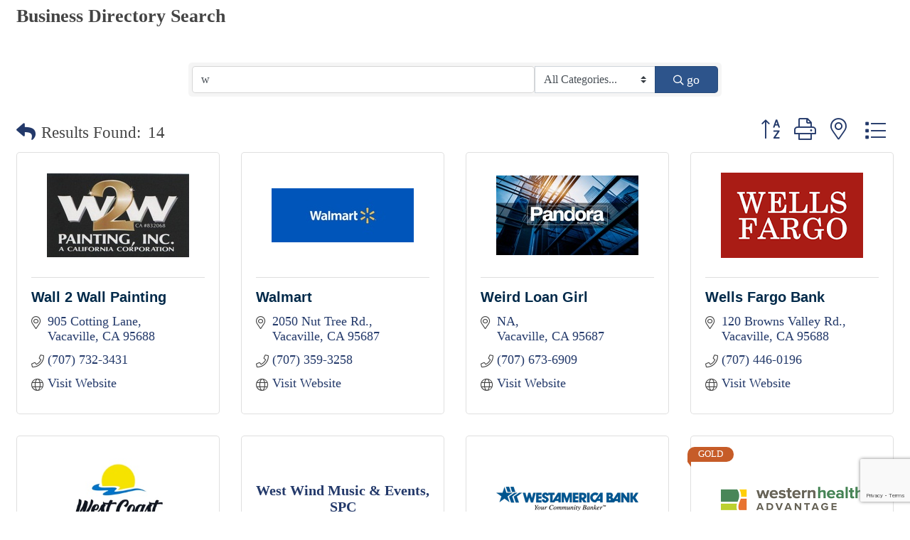

--- FILE ---
content_type: text/html; charset=utf-8
request_url: https://business.vacavillechamber.com/list/searchalpha/w?q=w&o=alpha&an=True&
body_size: 18441
content:

<!DOCTYPE html>
<html>
<head>
<!-- start injected HTML (CCID=1559) -->
<!-- page template: DEFAULT_TEMPLATE -->
<base href="https://www.vacavillechamber.com/" />
<meta name="keywords" content="Vacaville Chamber of Commerce,Vacaville,directory,business search,member search" />
<meta name="description" content="Directory Alpha Search: Vacaville Chamber of Commerce | Directory search results for: w" />
<link href="https://business.vacavillechamber.com/integration/customerdefinedcss?_=h1__UQ2" rel="stylesheet" type="text/css" />
<!-- link for rss not inserted -->
<link rel="canonical" href="https://business.vacavillechamber.com/list/searchalpha/w" />
<!-- end injected HTML -->

<title>Directory Alpha Search: w | Vacaville Chamber of Commerce</title>
    <!-- jQuery first, then Popper.js, then Bootstrap JS -->
    <script src="https://code.jquery.com/jquery-3.7.1.min.js" crossorigin="anonymous"></script>
    <script type="text/javascript" src="https://code.jquery.com/ui/1.13.2/jquery-ui.min.js"></script>
<script src="https://business.vacavillechamber.com/Content/bundles/SEO4?v=jX-Yo1jNxYBrX6Ffq1gbxQahkKjKjLSiGjCSMnG9UuU1"></script>
    <script type="text/javascript" src="https://ajax.aspnetcdn.com/ajax/globalize/0.1.1/globalize.min.js"></script>
    <script type="text/javascript" src="https://ajax.aspnetcdn.com/ajax/globalize/0.1.1/cultures/globalize.culture.en-US.js"></script>
    <!-- Required meta tags -->
    <meta charset="utf-8">
    <meta name="viewport" content="width=device-width, initial-scale=1, shrink-to-fit=no">
    <link rel="stylesheet" href="https://code.jquery.com/ui/1.13.2/themes/base/jquery-ui.css" type="text/css" media="all" />
    <script type="text/javascript">
        var MNI = MNI || {};
        MNI.CurrentCulture = 'en-US';
        MNI.CultureDateFormat = 'M/d/yyyy';
        MNI.BaseUrl = 'https://business.vacavillechamber.com';
        MNI.jQuery = jQuery.noConflict(true);
        MNI.Page = {
            Domain: 'business.vacavillechamber.com',
            Context: 210,
            Category: 0,
            Member: null,
            MemberPagePopup: true
        };
        MNI.LayoutPromise = new Promise(function (resolve) {
            MNI.LayoutResolution = resolve;
        });
        MNI.MemberFilterUrl = 'list';
    </script>


    <script src="https://www.google.com/recaptcha/enterprise.js?render=6LfI_T8rAAAAAMkWHrLP_GfSf3tLy9tKa839wcWa" async defer></script>
    <script>

        const SITE_KEY = '6LfI_T8rAAAAAMkWHrLP_GfSf3tLy9tKa839wcWa';

        // Repeatedly check if grecaptcha has been loaded, and call the callback once it's available
        function waitForGrecaptcha(callback, retries = 10, interval = 1000) {
            if (typeof grecaptcha !== 'undefined' && grecaptcha.enterprise.execute) {
                callback();
            } else if (retries > 0) { 
                setTimeout(() => {
                    waitForGrecaptcha(callback, retries - 1, interval);
                }, interval);
            } else {
                console.error("grecaptcha is not available after multiple attempts");
            }
        }

        // Generates a reCAPTCHA v3 token using grecaptcha.enterprise and injects it into the given form.
        // If the token input doesn't exist, it creates one. Then it executes the callback with the token.
        function setReCaptchaToken(formElement, callback, action = 'submit') {
            grecaptcha.enterprise.ready(function () {
                grecaptcha.enterprise.execute(SITE_KEY, { action: action }).then(function (token) {

                    MNI.jQuery(function ($) {
                        let input = $(formElement).find("input[name='g-recaptcha-v3']");

                        if (input.length === 0) {
                            input = $('<input>', {
                                type: 'hidden',
                                name: 'g-recaptcha-v3',
                                value: token
                            });
                            $(formElement).append(input);
                        }
                        else
                            $(input).val(token);

                        if (typeof callback === 'function') callback(token);
                    })

                });
            });
        }

    </script>




<script src="https://business.vacavillechamber.com/Content/bundles/MNI?v=34V3-w6z5bLW9Yl7pjO3C5tja0TdKeHFrpRQ0eCPbz81"></script>

    <script type="text/javascript" src="https://maps.googleapis.com/maps/api/js?v=3&key=AIzaSyAACLyaFddZFsbbsMCsSY4lq7g6N4ycArE"></script>
    <!-- Bootstrap CSS -->
    <link type="text/css" href="https://business.vacavillechamber.com/Content/SEO4/css/bootstrap/bootstrap-ns.min.css" rel="stylesheet" />
<link href="https://business.vacavillechamber.com/Content/SEO4/css/fontawesome/css/fa.bundle?v=ruPA372u21djZ69Q5Ysnch4rq1PR55j8o6h6btgP60M1" rel="stylesheet"/>
<link href="https://business.vacavillechamber.com/Content/SEO4/css/v4-module.bundle?v=teKUclOSNwyO4iQ2s3q00X0U2jxs0Mkz0T6S0f4p_241" rel="stylesheet"/>
<meta name="referrer" content="origin" /></head>

<body>
    <div id="gzns">
        



<div class="container-fluid gz-search-results">
    <!-- pagetitle and deals buttons row, deals buttons are now removed but leaving div incase we add back in -->
    <div class="d-flex w-100 gz-pagetitle-dealsbuttons">
        <div class="flex-grow-1 gz-pagetitle">
            <h1>Business Directory Search</h1>
        </div>
        

<div class="gz-dealsbuttons"></div>

    </div>

    <!--banner ad -->



<div class="row gz-banner"><div class="col"><div class="mn-banner mn-banner-premier"><div id="mn-banner"><noscript><iframe src="https://business.vacavillechamber.com/sponsors/adsframe?context=210&amp;catgid=0&amp;maxWidth=480&amp;maxHeight=60&amp;max=1&amp;rotate=False" width="480" height="60" scrolling="no" frameborder="0" allowtransparency="true" marginwidth="0" marginheight="0"></iframe></noscript></div></div></div></div>
<script type="text/javascript">
    var _mnisq=_mnisq||[];
    _mnisq.push(["domain","business.vacavillechamber.com"],["context",210],["category",0],["max",5],["rotate",1],["maxWidth",480],["maxHeight",60],["create","mn-banner"]);
    (function(b,d,a,c){b.getElementById(d)||(c=b.getElementsByTagName(a)[0],a=b.createElement(a),a.type="text/javascript",a.async=!0,a.src="https://business.vacavillechamber.com/Content/Script/Ads.min.js",c.parentNode.insertBefore(a,c))})(document,"mni-ads-script","script");
</script>
        

<!-- search bar on several pages, internal components mostly the same but internal components differ-->
  <div class="row gz-directory-search-filters">
        <div class="col">
<form action="https://business.vacavillechamber.com/list/search" id="SearchForm" method="get">                <div class="input-group gz-search-filters">
                <input for="search" type="text" class="form-control gz-search-keyword member-typeahead" aria-label="Search by keyword" placeholder="Keyword" name="q" value="w">
                    <select name="c" class="custom-select gz-search-category" id="category-select" aria-label="Search by Category">
                        <option value="" selected>All Categories...</option>
                        <option  data-slug-id="advertising-marketing-1" value="1">Advertising &amp; Marketing</option><option  data-slug-id="alarm-systems-146" value="146">Alarm Systems</option><option  data-slug-id="apartments-66" value="66">Apartments</option><option  data-slug-id="architect-17" value="17">Architect</option><option  data-slug-id="art-studio-11" value="11">Art Studio</option><option  data-slug-id="artisan-foods-779" value="779">Artisan Foods</option><option  data-slug-id="asian-american-pacific-islander-owned-787" value="787">Asian-American/Pacific Islander Owned</option><option  data-slug-id="assisted-living-33" value="33">Assisted Living</option><option  data-slug-id="associate-members-176" value="176">Associate Members</option><option  data-slug-id="association-177" value="177">Association</option><option  data-slug-id="attorney-legal-services-179" value="179">Attorney/Legal Services</option><option  data-slug-id="auto-body-repair-painting-183" value="183">Auto Body Repair/Painting</option><option  data-slug-id="auto-dealers-97" value="97">Auto Dealers</option><option  data-slug-id="automotive-repair-services-96" value="96">Automotive Repair &amp; Services</option><option  data-slug-id="bakery-77" value="77">Bakery</option><option  data-slug-id="ballet-191" value="191">Ballet</option><option  data-slug-id="banks-credit-unions-28" value="28">Banks &amp; Credit Unions</option><option  data-slug-id="banquet-facilities-99" value="99">Banquet Facilities</option><option  data-slug-id="bar-100" value="100">Bar</option><option  data-slug-id="bathroom-remodeling-101" value="101">Bathroom Remodeling </option><option  data-slug-id="beauty-salon-spa-59" value="59">Beauty Services</option><option  data-slug-id="biotech-manufacturing-104" value="104">Biotech Manufacturing</option><option  data-slug-id="black-owned-788" value="788">Black Owned</option><option  data-slug-id="bookkeeping-accounting-159" value="159">Bookkeeping &amp; Accounting</option><option  data-slug-id="bookkeeping-services-106" value="106">Bookkeeping Services</option><option  data-slug-id="building-restoration-107" value="107">Building Restoration</option><option  data-slug-id="business-consulting-211" value="211">Business Consulting &amp; Development</option><option  data-slug-id="business-products-748" value="748">Business Products</option><option  data-slug-id="cable-television-217" value="217">Cable Television</option><option  data-slug-id="candy-confections-114" value="114">Candy &amp; Confections</option><option  data-slug-id="car-wash-113" value="113">Car Wash</option><option  data-slug-id="career-training-school-121" value="121">Career Training School</option><option  data-slug-id="carpet-interiors-41" value="41">Carpet &amp; Interiors</option><option  data-slug-id="casino-224" value="224">Casino</option><option  data-slug-id="catering-122" value="122">Catering</option><option  data-slug-id="child-family-resources-233" value="233">Child &amp; Family Resources</option><option  data-slug-id="child-development-126" value="126">Child Development</option><option  data-slug-id="childcare-provider-128" value="128">Childcare Provider</option><option  data-slug-id="chiropractor-34" value="34">Chiropractor</option><option  data-slug-id="church-70" value="70">Church</option><option  data-slug-id="city-council-member-238" value="238">City Council Member</option><option  data-slug-id="civic-engagement-796" value="796">Civic Engagement</option><option  data-slug-id="cleaning-services-55" value="55">Cleaning Services</option><option  data-slug-id="cocktail-lounge-242" value="242">Cocktail Lounge</option><option  data-slug-id="coffee-243" value="243">Coffee</option><option  data-slug-id="collection-credit-reporting-agency-130" value="130">Collection &amp; Credit Reporting Agency</option><option  data-slug-id="colleges-universites-129" value="129">Colleges/Universites</option><option  data-slug-id="community-service-135" value="135">Community Service</option><option  data-slug-id="computer-consulting-repair-118" value="118">Computer Consulting &amp; Repair</option><option  data-slug-id="computer-sales-service-137" value="137">Computer Sales &amp; Service</option><option  data-slug-id="construction-materials-109" value="109">Construction Materials</option><option  data-slug-id="construction-services-110" value="110">Construction Services</option><option  data-slug-id="consultants-20" value="20">Consultants</option><option  data-slug-id="contractors-19" value="19">Contractors</option><option  data-slug-id="contractors-112" value="112">Contractors</option><option  data-slug-id="contractors-residential-264" value="264">Contractors - Residential</option><option  data-slug-id="copy-equipment-sales-139" value="139">Copy Equipment Sales</option><option  data-slug-id="counseling-56" value="56">Counseling</option><option  data-slug-id="cpr-first-aid-800" value="800">CPR/First-aid</option><option  data-slug-id="dance-90" value="90">Dance</option><option  data-slug-id="deli-sandwiches-283" value="283">Deli/Sandwiches</option><option  data-slug-id="dentist-orthodontist-285" value="285">Dentist/Orthodontist</option><option  data-slug-id="dermatology-782" value="782">Dermatology</option><option  data-slug-id="dog-grooming-292" value="292">Dog Grooming</option><option  data-slug-id="dry-cleaner-57" value="57">Dry Cleaner</option><option  data-slug-id="economic-development-148" value="148">Economic Development</option><option  data-slug-id="education-office-302" value="302">Education Office</option><option  data-slug-id="elected-officials-30" value="30">Elected Officials</option><option  data-slug-id="electrical-766" value="766">Electrical</option><option  data-slug-id="electrical-vehicle-ev-charging-807" value="807">Electrical Vehicle (EV) Charging</option><option  data-slug-id="elementary-school-132" value="132">Elementary School</option><option  data-slug-id="embroidery-154" value="154">Embroidery</option><option  data-slug-id="employment-agency-155" value="155">Employment Agency</option><option  data-slug-id="energy-156" value="156">Energy</option><option  data-slug-id="engineering-157" value="157">Engineering</option><option  data-slug-id="engraving-158" value="158">Engraving</option><option  data-slug-id="entertainment-14" value="14">Entertainment</option><option  data-slug-id="equipment-rentals-758" value="758">Equipment Rentals</option><option  data-slug-id="estate-planning-314" value="314">Estate Planning</option><option  data-slug-id="event-decorations-786" value="786">Event Decorations</option><option  data-slug-id="event-planning-13" value="13">Event Planning</option><option  data-slug-id="excavating-315" value="315">Excavating</option><option  data-slug-id="farm-783" value="783">Farm</option><option  data-slug-id="fashion-319" value="319">Fashion</option><option  data-slug-id="financial-planning-324" value="324">Financial Planning</option><option  data-slug-id="financial-services-325" value="325">Financial Services</option><option  data-slug-id="fitness-91" value="91">Fitness</option><option  data-slug-id="flooring-332" value="332">Flooring</option><option  data-slug-id="florist-81" value="81">Florist</option><option  data-slug-id="funeral-cremation-services-58" value="58">Funeral &amp; Cremation Services</option><option  data-slug-id="funeral-services-346" value="346">Funeral Services</option><option  data-slug-id="furniture-347" value="347">Furniture</option><option  data-slug-id="galvanizing-steel-349" value="349">Galvanizing Steel</option><option  data-slug-id="gas-electric-company-351" value="351">Gas &amp; Electric Company</option><option  data-slug-id="glass-sales-service-358" value="358">Glass Sales &amp; Service</option><option  data-slug-id="golf-course-360" value="360">Golf Course</option><option  data-slug-id="government-32" value="32">Government</option><option  data-slug-id="government-agency-361" value="361">Government Agency</option><option  data-slug-id="graphic-design-2" value="2">Graphic Design</option><option  data-slug-id="grocery-store-72" value="72">Grocery Store</option><option  data-slug-id="handyman-370" value="370">Handyman</option><option  data-slug-id="health-fitness-374" value="374">Health &amp; Fitness</option><option  data-slug-id="health-clubs-weightlifting-376" value="376">Health Clubs/Weightlifting</option><option  data-slug-id="health-plan-771" value="771">Health Plan</option><option  data-slug-id="health-services-378" value="378">Health Services</option><option  data-slug-id="healthcare-379" value="379">Healthcare</option><option  data-slug-id="heating-air-conditioning-382" value="382">Heating &amp; Air Conditioning</option><option  data-slug-id="high-school-134" value="134">High School </option><option  data-slug-id="hispanic-latino-owned-789" value="789">Hispanic/Latino Owned</option><option  data-slug-id="home-builder-387" value="387">Home Builder</option><option  data-slug-id="home-care-non-medical-388" value="388">Home Care - Non-Medical</option><option  data-slug-id="home-furnishings-389" value="389">Home Furnishings</option><option  data-slug-id="home-improvement-371" value="371">Home Improvement</option><option  data-slug-id="home-improvement-390" value="390">Home Improvement</option><option  data-slug-id="hospice-397" value="397">Hospice</option><option  data-slug-id="hotel-motel-49" value="49">Hotel/Motel</option><option  data-slug-id="human-resources-402" value="402">Human Resources</option><option  data-slug-id="ice-cream-404" value="404">Ice Cream</option><option  data-slug-id="indoor-air-care-415" value="415">Indoor Air Care</option><option  data-slug-id="insurance-27" value="27">Insurance</option><option  data-slug-id="internet-provider-426" value="426">Internet Provider</option><option  data-slug-id="irrigation-747" value="747">Irrigation </option><option  data-slug-id="jewelers-jewelry-84" value="84">Jewelers &amp; Jewelry</option><option  data-slug-id="junk-removal-802" value="802">Junk Removal</option><option  data-slug-id="land-surveying-437" value="437">Land Surveying</option><option  data-slug-id="landscaping-44" value="44">Landscaping</option><option  data-slug-id="lawn-garden-440" value="440">Lawn &amp; Garden</option><option  data-slug-id="lgbtq-owned-790" value="790">LGBTQ+ Owned</option><option  data-slug-id="locksmith-449" value="449">Locksmith</option><option  data-slug-id="magazine-454" value="454">Magazine</option><option  data-slug-id="manufacturing-production-52" value="52">Manufacturing &amp; Production</option><option  data-slug-id="medical-practice-478" value="478">Medical Practice</option><option  data-slug-id="medical-services-480" value="480">Medical Services</option><option  data-slug-id="medical-supply-38" value="38">Medical Supply</option><option  data-slug-id="middle-school-133" value="133">Middle School</option><option  data-slug-id="mortgage-services-496" value="496">Mortgage Services</option><option  data-slug-id="museum-502" value="502">Museum</option><option  data-slug-id="music-503" value="503">Music</option><option  data-slug-id="native-american-owned-793" value="793">Native American Owned</option><option  data-slug-id="news-media-471" value="471">News &amp; Media</option><option  data-slug-id="non-profit-150" value="150">Non-profit</option><option  data-slug-id="non-profit-149" value="149">Non-Profit</option><option  data-slug-id="non-profit-760" value="760">Non-Profit</option><option  data-slug-id="notary-public-510" value="510">Notary Public</option><option  data-slug-id="office-furniture-supplies-86" value="86">Office Furniture &amp; Supplies</option><option  data-slug-id="office-of-education-151" value="151">Office of Education</option><option  data-slug-id="office-supplies-516" value="516">Office Supplies</option><option  data-slug-id="organizations-522" value="522">Organizations</option><option  data-slug-id="packing-shipping-808" value="808">Packing &amp; Shipping</option><option  data-slug-id="painters-530" value="530">Painters</option><option  data-slug-id="party-rentals-533" value="533">Party Rentals</option><option  data-slug-id="payroll-services-538" value="538">Payroll Services</option><option  data-slug-id="personal-training-541" value="541">Personal Training</option><option  data-slug-id="pest-control-542" value="542">Pest Control</option><option  data-slug-id="pet-care-supplies-543" value="543">Pet Care &amp; Supplies</option><option  data-slug-id="photography-549" value="549">Photography</option><option  data-slug-id="pools-spas-805" value="805">Pools &amp; Spas</option><option  data-slug-id="power-washing-810" value="810">Power Washing</option><option  data-slug-id="printing-copying-duplicating-561" value="561">Printing/Copying/Duplicating</option><option  data-slug-id="professional-development-training-764" value="764">Professional Development &amp; Training</option><option  data-slug-id="promotional-products-568" value="568">Promotional Products</option><option  data-slug-id="property-management-570" value="570">Property Management</option><option  data-slug-id="real-estate-577" value="577">Real Estate</option><option  data-slug-id="real-estate-broker-579" value="579">Real Estate Broker</option><option  data-slug-id="real-estate-commercial-581" value="581">Real Estate Commercial</option><option  data-slug-id="real-estate-developer-582" value="582">Real Estate Developer</option><option  data-slug-id="real-estate-investment-584" value="584">Real Estate Investment</option><option  data-slug-id="real-estate-leasing-803" value="803">Real Estate Leasing</option><option  data-slug-id="real-estate-lending-585" value="585">Real Estate Lending</option><option  data-slug-id="real-estate-residential-586" value="586">Real Estate Residential</option><option  data-slug-id="real-estate-sales-587" value="587">Real Estate Sales</option><option  data-slug-id="real-estate-services-68" value="68">Real Estate Services</option><option  data-slug-id="realtor-588" value="588">Realtor</option><option  data-slug-id="recreation-590" value="590">Recreation</option><option  data-slug-id="recycling-waste-management-services-593" value="593">Recycling &amp; Waste Management Services</option><option  data-slug-id="residential-contractors-111" value="111">Residential Contractors</option><option  data-slug-id="resort-50" value="50">Resort</option><option  data-slug-id="restaurant-600" value="600">Restaurant</option><option  data-slug-id="restaurant-catering-601" value="601">Restaurant - Catering</option><option  data-slug-id="restaurant-fast-food-603" value="603">Restaurant - Fast Food</option><option  data-slug-id="restaurant-bar-604" value="604">Restaurant &amp; Bar</option><option  data-slug-id="restaurant-delivery-service-605" value="605">Restaurant Delivery Service</option><option  data-slug-id="restoration-services-736" value="736">Restoration Services</option><option  data-slug-id="retail-sales-608" value="608">Retail Sales</option><option  data-slug-id="retirement-housing-611" value="611">Retirement Housing</option><option  data-slug-id="roofing-614" value="614">Roofing</option><option  data-slug-id="salon-spa-619" value="619">Salon &amp; Spa</option><option  data-slug-id="school-621" value="621">School</option><option  data-slug-id="security-services-62" value="62">Security Services</option><option  data-slug-id="senior-apartments-627" value="627">Senior Apartments</option><option  data-slug-id="senior-home-care-628" value="628">Senior Home Care</option><option  data-slug-id="senior-services-629" value="629">Senior Services</option><option  data-slug-id="service-club-631" value="631">Service Club</option><option  data-slug-id="service-provider-632" value="632">Service Provider</option><option  data-slug-id="shoe-store-635" value="635">Shoe Store</option><option  data-slug-id="shopping-88" value="88">Shopping</option><option  data-slug-id="shopping-mall-636" value="636">Shopping Mall</option><option  data-slug-id="sign-fabrication-799" value="799">Sign Fabrication</option><option  data-slug-id="skilled-nursing-facility-640" value="640">Skilled Nursing Facility</option><option  data-slug-id="social-media-646" value="646">Social Media</option><option  data-slug-id="solar-energy-649" value="649">Solar Energy</option><option  data-slug-id="solar-panel-cleaning-811" value="811">Solar Panel Cleaning</option><option  data-slug-id="sporting-goods-763" value="763">Sporting Goods</option><option  data-slug-id="sports-team-654" value="654">Sports Team</option><option  data-slug-id="staffing-655" value="655">Staffing</option><option  data-slug-id="stamp-engraving-656" value="656">Stamp &amp; Engraving</option><option  data-slug-id="storage-69" value="69">Storage</option><option  data-slug-id="swimming-pools-663" value="663">Swimming Pools</option><option  data-slug-id="tanning-salon-665" value="665">Tanning Salon</option><option  data-slug-id="tattoos-666" value="666">Tattoos</option><option  data-slug-id="telecommunications-23" value="23">Telecommunications</option><option  data-slug-id="theatre-arts-674" value="674">Theatre/Arts</option><option  data-slug-id="title-company-678" value="678">Title Company</option><option  data-slug-id="tobacco-cigars-679" value="679">Tobacco/Cigars</option><option  data-slug-id="towing-service-683" value="683">Towing Service</option><option  data-slug-id="transportation-688" value="688">Transportation</option><option  data-slug-id="travel-agency-51" value="51">Travel Agency</option><option  data-slug-id="trophy-awards-690" value="690">Trophy/Awards</option><option  data-slug-id="utilities-65" value="65">Utilities</option><option  data-slug-id="veteran-owned-791" value="791">Veteran Owned</option><option  data-slug-id="veterinarian-hospital-699" value="699">Veterinarian Hospital</option><option  data-slug-id="water-fire-clean-up-710" value="710">Water/Fire Clean Up</option><option  data-slug-id="weddings-713" value="713">Weddings</option><option  data-slug-id="western-wear-716" value="716">Western Wear</option><option  data-slug-id="window-coverings-719" value="719">Window Coverings</option><option  data-slug-id="windows-809" value="809">Windows</option><option  data-slug-id="winery-724" value="724">Winery</option><option  data-slug-id="woman-owned-792" value="792">Woman Owned</option><option  data-slug-id="workforce-solutions-728" value="728">Workforce Solutions</option><option  data-slug-id="youth-services-731" value="731">Youth Services</option>
                    </select>
                                
                <span><input type="hidden" name="o" value="alpha" /></span>
                
                
                <span><input type="hidden" name="sa" value="False" /></span>
                <div class="input-group-append">
                    <button class="btn gz-search-btn" type="submit" role="search" aria-label="Search Submit"><i class="gz-far gz-fa-search"></i>go</button>
                </div>
                </div>
</form>            <!-- badge pills, these display if keyword or items in search are selected, not sure if they only need to display on the results page or both the main page and results -->    
            <div class="gz-search-pills">
                
                
            </div>   
            <input type="hidden" name="catgId" id="catgId" />
        </div>    
  </div>


       <!-- results count and sort -->
      <div class="row gz-toolbar">
          <div class="col">
               <div class="btn-toolbar justify-content-between gz-results-toolbar" role="toolbar" aria-label="Toolbar with button groups">
                    <div class="input-group gz-results-found">
                         <div class="input-group-text gz-results-found-text" id="results-found">
                              <a class="gz-page-return" href="https://business.vacavillechamber.com/list" role="button" title="Back to Search"><i class="gz-fas gz-fa-reply"></i></a>
                              <span class="gz-subtitle gz-results-title">Results Found: </span>
                              <span class="gz-subtitle gz-results-count">14</span>
                         </div>
                    </div>
                    <div class="gz-toolbar-buttons" >
                         <div class="btn-group gz-toolbar-group" role="group" aria-describedby="buttongroup" id="sorting"><span id="buttongroup" class="sr-only">Button group with nested dropdown</span>
                                  <a type="button" class="gz-sort-alpha gz-sort-asc" role="button" title="Sort by Z-A" href="https://business.vacavillechamber.com/list/search?q=w&amp;o=alpha&amp;d=1&amp;an=True"><i class="gz-fal gz-fa-sort-alpha-down"></i><i class="gz-fal gz-fa-sort-alpha-up"></i><i class="gz-fal gz-fa-sort-numeric-down"></i></a>

                              <a class="gz-toolbar-btn" role="button" rel="nofollow" href="https://business.vacavillechamber.com/list/searchalpha/w?q=w&amp;o=alpha&amp;an=True&amp;&amp;rendermode=print" title="Print" onclick="return!MNI.Window.Print(this)"><i class="gz-fal gz-fa-print"></i></a>
                              <a class="gz-toolbar-btn" role="button" href="https://business.vacavillechamber.com/list/search?q=w&amp;o=alpha&amp;an=True&amp;dm=True" title="View on Map"><i class="gz-fal gz-fa-map-marker-alt"></i></a>
                              <a href="#" class="gz-view-btn gz-cards-view gz-toolbar-btn active" role="button" title="Card View"><i class="gz-fal gz-fa-th"></i></a>
                              <a href="#" class="gz-view-btn gz-list-view gz-toolbar-btn" role="button" title="List View"><i class="gz-fal gz-fa-list"></i></a>
                         </div>
                    </div>
               </div>
          </div>
      </div>
<div class="row gz-cards gz-results-cards">
    <!-- start of first card, use this markup and repeat for each one-->
    <div class="gz-list-card-wrapper col-sm-6 col-md-4">

<script type="text/javascript">
    MNI.jQuery(function ($) {
        $(document).ready(function () {
            $('.gz-member-description').hover(
                function () {
                    var descElem = $(this);
                    var toolTipElem = descElem.parent().find('.tooltiptext');
                    var tolerance = 5; // The following check needs some tolerance due to varying pixel sizes setup
                    var isTruncated = descElem[0].scrollHeight > (descElem[0].clientHeight + tolerance);
                    if (isTruncated) toolTipElem.addClass('show');
                });
            $('.gz-list-card-wrapper .card-body').hover(
                function () {
                    // Do nothing. Hover In handled in above element selector. Hover Out handled below
                },
                function () {
                    $(this).parent().find('.tooltiptext.show').removeClass('show');
                }
            );
        });
    });
</script>
<div class="card gz-results-card gz-web-participation-30 gz-has-logo gz-nonsponsor" data-memid="6862" data-gz-wp="Gold">
    <div class="card-header">
        <a href="https://business.vacavillechamber.com/list/member/wall-2-wall-painting-6862" target="_blank" alt="Wall 2 Wall Painting">
                <img class="img-fluid gz-results-img" src="https://chambermaster.blob.core.windows.net/images/members/1559/6862/MemLogoSearch_wall2wall.jpg" alt="Wall 2 Wall Painting">
            </a>
        <!-- if no image, omit img and display span of text <span class="gz-img-placeholder">Charter Communications</span> -->
        <!--if membership type display span, add class of membership type next to .gz-membership-type -->
        
    </div>
    <div class="card-body gz-card-top">
        <h5 class="card-title gz-card-title" itemprop="name">
            <a href="https://business.vacavillechamber.com/list/member/wall-2-wall-painting-6862" target="_blank" alt="Wall 2 Wall Painting">Wall 2 Wall Painting</a>
        </h5>
    </div>
    <div class="card-body gz-results-card-body">
        <ul class="list-group list-group-flush">
                <li class="list-group-item gz-card-address">
                    <a href="https://www.google.com/maps?q=905%20Cotting%20Lane,%20Vacaville,%20CA,%2095688" onclick="MNI.Hit.MemberMap(6862)" target="_blank" class="card-link">
                        <i class="gz-fal gz-fa-map-marker-alt"></i>
                        <span class="gz-street-address" itemprop="streetAddress">905 Cotting Lane</span>
                        
                        
                        
                        <div itemprop="citystatezip">
                            <span class="gz-address-city">Vacaville</span>
                            <span>CA</span>
                            <span>95688</span>
                        </div>
                    </a>
                </li>
            <li class="list-group-item gz-card-phone">
                <a href="tel:7077323431" class="card-link"><i class="gz-fal gz-fa-phone"></i><span>(707) 732-3431</span></a>
            </li>
            <li class="list-group-item gz-card-website">
                <a href="http://wall2wallpaintinginc.com" onclick="MNI.Hit.MemberWebsite(6862)" target="_blank" class="card-link"><i class="gz-fal gz-fa-globe"></i><span>Visit Website</span></a>
            </li>
        </ul>
    </div>
    <!--if membership deals buttons are activated display card footer, if not omit entire footer-->
</div>
</div><div class="gz-list-card-wrapper col-sm-6 col-md-4">

<script type="text/javascript">
    MNI.jQuery(function ($) {
        $(document).ready(function () {
            $('.gz-member-description').hover(
                function () {
                    var descElem = $(this);
                    var toolTipElem = descElem.parent().find('.tooltiptext');
                    var tolerance = 5; // The following check needs some tolerance due to varying pixel sizes setup
                    var isTruncated = descElem[0].scrollHeight > (descElem[0].clientHeight + tolerance);
                    if (isTruncated) toolTipElem.addClass('show');
                });
            $('.gz-list-card-wrapper .card-body').hover(
                function () {
                    // Do nothing. Hover In handled in above element selector. Hover Out handled below
                },
                function () {
                    $(this).parent().find('.tooltiptext.show').removeClass('show');
                }
            );
        });
    });
</script>
<div class="card gz-results-card gz-web-participation-30 gz-has-logo gz-nonsponsor" data-memid="7334" data-gz-wp="Gold">
    <div class="card-header">
        <a href="https://business.vacavillechamber.com/list/member/walmart-7334" target="_blank" alt="Walmart ">
                <img class="img-fluid gz-results-img" src="https://chambermaster.blob.core.windows.net/images/members/1559/7334/MemLogoSearch_walmart.jpg" alt="Walmart ">
            </a>
        <!-- if no image, omit img and display span of text <span class="gz-img-placeholder">Charter Communications</span> -->
        <!--if membership type display span, add class of membership type next to .gz-membership-type -->
        
    </div>
    <div class="card-body gz-card-top">
        <h5 class="card-title gz-card-title" itemprop="name">
            <a href="https://business.vacavillechamber.com/list/member/walmart-7334" target="_blank" alt="Walmart ">Walmart </a>
        </h5>
    </div>
    <div class="card-body gz-results-card-body">
        <ul class="list-group list-group-flush">
                <li class="list-group-item gz-card-address">
                    <a href="https://www.google.com/maps?q=2050%20Nut%20Tree%20Rd.,%20Vacaville,%20CA,%2095687" onclick="MNI.Hit.MemberMap(7334)" target="_blank" class="card-link">
                        <i class="gz-fal gz-fa-map-marker-alt"></i>
                        <span class="gz-street-address" itemprop="streetAddress">2050 Nut Tree Rd.</span>
                        
                        
                        
                        <div itemprop="citystatezip">
                            <span class="gz-address-city">Vacaville</span>
                            <span>CA</span>
                            <span>95687</span>
                        </div>
                    </a>
                </li>
            <li class="list-group-item gz-card-phone">
                <a href="tel:7073593258" class="card-link"><i class="gz-fal gz-fa-phone"></i><span>(707) 359-3258</span></a>
            </li>
            <li class="list-group-item gz-card-website">
                <a href="http://Walmart.com" onclick="MNI.Hit.MemberWebsite(7334)" target="_blank" class="card-link"><i class="gz-fal gz-fa-globe"></i><span>Visit Website</span></a>
            </li>
        </ul>
    </div>
    <!--if membership deals buttons are activated display card footer, if not omit entire footer-->
</div>
</div><div class="gz-list-card-wrapper col-sm-6 col-md-4">

<script type="text/javascript">
    MNI.jQuery(function ($) {
        $(document).ready(function () {
            $('.gz-member-description').hover(
                function () {
                    var descElem = $(this);
                    var toolTipElem = descElem.parent().find('.tooltiptext');
                    var tolerance = 5; // The following check needs some tolerance due to varying pixel sizes setup
                    var isTruncated = descElem[0].scrollHeight > (descElem[0].clientHeight + tolerance);
                    if (isTruncated) toolTipElem.addClass('show');
                });
            $('.gz-list-card-wrapper .card-body').hover(
                function () {
                    // Do nothing. Hover In handled in above element selector. Hover Out handled below
                },
                function () {
                    $(this).parent().find('.tooltiptext.show').removeClass('show');
                }
            );
        });
    });
</script>
<div class="card gz-results-card gz-web-participation-30 gz-has-logo gz-nonsponsor" data-memid="6787" data-gz-wp="Gold">
    <div class="card-header">
        <a href="https://business.vacavillechamber.com/list/member/weird-loan-girl-6787" target="_blank" alt="Weird Loan Girl ">
                <img class="img-fluid gz-results-img" src="https://chambermaster.blob.core.windows.net/images/members/1559/6787/MemLogoSearch_pandora.jpg" alt="Weird Loan Girl ">
            </a>
        <!-- if no image, omit img and display span of text <span class="gz-img-placeholder">Charter Communications</span> -->
        <!--if membership type display span, add class of membership type next to .gz-membership-type -->
        
    </div>
    <div class="card-body gz-card-top">
        <h5 class="card-title gz-card-title" itemprop="name">
            <a href="https://business.vacavillechamber.com/list/member/weird-loan-girl-6787" target="_blank" alt="Weird Loan Girl ">Weird Loan Girl </a>
        </h5>
    </div>
    <div class="card-body gz-results-card-body">
        <ul class="list-group list-group-flush">
                <li class="list-group-item gz-card-address">
                    <a href="https://www.google.com/maps?q=NA,%20Vacaville,%20CA,%2095687" onclick="MNI.Hit.MemberMap(6787)" target="_blank" class="card-link">
                        <i class="gz-fal gz-fa-map-marker-alt"></i>
                        <span class="gz-street-address" itemprop="streetAddress">NA</span>
                        
                        
                        
                        <div itemprop="citystatezip">
                            <span class="gz-address-city">Vacaville</span>
                            <span>CA</span>
                            <span>95687</span>
                        </div>
                    </a>
                </li>
            <li class="list-group-item gz-card-phone">
                <a href="tel:7076736909" class="card-link"><i class="gz-fal gz-fa-phone"></i><span>(707) 673-6909</span></a>
            </li>
            <li class="list-group-item gz-card-website">
                <a href="https://pandorabizlending.com" onclick="MNI.Hit.MemberWebsite(6787)" target="_blank" class="card-link"><i class="gz-fal gz-fa-globe"></i><span>Visit Website</span></a>
            </li>
        </ul>
    </div>
    <!--if membership deals buttons are activated display card footer, if not omit entire footer-->
</div>
</div><div class="gz-list-card-wrapper col-sm-6 col-md-4">

<script type="text/javascript">
    MNI.jQuery(function ($) {
        $(document).ready(function () {
            $('.gz-member-description').hover(
                function () {
                    var descElem = $(this);
                    var toolTipElem = descElem.parent().find('.tooltiptext');
                    var tolerance = 5; // The following check needs some tolerance due to varying pixel sizes setup
                    var isTruncated = descElem[0].scrollHeight > (descElem[0].clientHeight + tolerance);
                    if (isTruncated) toolTipElem.addClass('show');
                });
            $('.gz-list-card-wrapper .card-body').hover(
                function () {
                    // Do nothing. Hover In handled in above element selector. Hover Out handled below
                },
                function () {
                    $(this).parent().find('.tooltiptext.show').removeClass('show');
                }
            );
        });
    });
</script>
<div class="card gz-results-card gz-web-participation-30 gz-has-logo gz-nonsponsor" data-memid="508" data-gz-wp="Gold">
    <div class="card-header">
        <a href="https://business.vacavillechamber.com/list/member/wells-fargo-bank-508" target="_blank" alt="Wells Fargo Bank">
                <img class="img-fluid gz-results-img" src="https://chambermaster.blob.core.windows.net/images/members/1559/508/MemLogoSearch_Wells%20Fargo.png" alt="Wells Fargo Bank">
            </a>
        <!-- if no image, omit img and display span of text <span class="gz-img-placeholder">Charter Communications</span> -->
        <!--if membership type display span, add class of membership type next to .gz-membership-type -->
        
    </div>
    <div class="card-body gz-card-top">
        <h5 class="card-title gz-card-title" itemprop="name">
            <a href="https://business.vacavillechamber.com/list/member/wells-fargo-bank-508" target="_blank" alt="Wells Fargo Bank">Wells Fargo Bank</a>
        </h5>
    </div>
    <div class="card-body gz-results-card-body">
        <ul class="list-group list-group-flush">
                <li class="list-group-item gz-card-address">
                    <a href="https://www.google.com/maps?q=120%20Browns%20Valley%20Rd.,%20Vacaville,%20CA,%2095688" onclick="MNI.Hit.MemberMap(508)" target="_blank" class="card-link">
                        <i class="gz-fal gz-fa-map-marker-alt"></i>
                        <span class="gz-street-address" itemprop="streetAddress">120 Browns Valley Rd.</span>
                        
                        
                        
                        <div itemprop="citystatezip">
                            <span class="gz-address-city">Vacaville</span>
                            <span>CA</span>
                            <span>95688</span>
                        </div>
                    </a>
                </li>
            <li class="list-group-item gz-card-phone">
                <a href="tel:7074460196" class="card-link"><i class="gz-fal gz-fa-phone"></i><span>(707) 446-0196</span></a>
            </li>
            <li class="list-group-item gz-card-website">
                <a href="http://www.wellsfargo.com" onclick="MNI.Hit.MemberWebsite(508)" target="_blank" class="card-link"><i class="gz-fal gz-fa-globe"></i><span>Visit Website</span></a>
            </li>
        </ul>
    </div>
    <!--if membership deals buttons are activated display card footer, if not omit entire footer-->
</div>
</div><div class="gz-list-card-wrapper col-sm-6 col-md-4">

<script type="text/javascript">
    MNI.jQuery(function ($) {
        $(document).ready(function () {
            $('.gz-member-description').hover(
                function () {
                    var descElem = $(this);
                    var toolTipElem = descElem.parent().find('.tooltiptext');
                    var tolerance = 5; // The following check needs some tolerance due to varying pixel sizes setup
                    var isTruncated = descElem[0].scrollHeight > (descElem[0].clientHeight + tolerance);
                    if (isTruncated) toolTipElem.addClass('show');
                });
            $('.gz-list-card-wrapper .card-body').hover(
                function () {
                    // Do nothing. Hover In handled in above element selector. Hover Out handled below
                },
                function () {
                    $(this).parent().find('.tooltiptext.show').removeClass('show');
                }
            );
        });
    });
</script>
<div class="card gz-results-card gz-web-participation-30 gz-has-logo gz-nonsponsor" data-memid="6791" data-gz-wp="Gold">
    <div class="card-header">
        <a href="https://business.vacavillechamber.com/list/member/west-coast-fire-and-water-6791" target="_blank" alt="West Coast Fire and Water">
                <img class="img-fluid gz-results-img" src="https://chambermaster.blob.core.windows.net/images/members/1559/6791/MemLogoSearch_west%20fire.jpg" alt="West Coast Fire and Water">
            </a>
        <!-- if no image, omit img and display span of text <span class="gz-img-placeholder">Charter Communications</span> -->
        <!--if membership type display span, add class of membership type next to .gz-membership-type -->
        
    </div>
    <div class="card-body gz-card-top">
        <h5 class="card-title gz-card-title" itemprop="name">
            <a href="https://business.vacavillechamber.com/list/member/west-coast-fire-and-water-6791" target="_blank" alt="West Coast Fire and Water">West Coast Fire and Water</a>
        </h5>
            <span class="tooltiptext">Emergency and non-emergency services for fire/smoke damage, floods/water intrusions, mold remediation, biohazard cleanup, vandalism cleanup, board ups, roof tarping, reconstruction services and more.</span>
            <p class="card-text gz-description gz-member-description">Emergency and non-emergency services for fire/smoke damage, floods/water intrusions, mold remediation, biohazard cleanup, vandalism cleanup, board ups, roof tarping, reconstruction services and more.</p>
    </div>
    <div class="card-body gz-results-card-body">
        <ul class="list-group list-group-flush">
                <li class="list-group-item gz-card-address">
                    <a href="https://www.google.com/maps?q=2798%20Industrial%20Blvd,%20Ste%205,%20West%20Sacramento,%20CA,%2095691" onclick="MNI.Hit.MemberMap(6791)" target="_blank" class="card-link">
                        <i class="gz-fal gz-fa-map-marker-alt"></i>
                        <span class="gz-street-address" itemprop="streetAddress">2798 Industrial Blvd</span>
                        <span class="gz-street-address">Ste 5</span>
                        
                        
                        <div itemprop="citystatezip">
                            <span class="gz-address-city">West Sacramento</span>
                            <span>CA</span>
                            <span>95691</span>
                        </div>
                    </a>
                </li>
            <li class="list-group-item gz-card-phone">
                <a href="tel:9167094965" class="card-link"><i class="gz-fal gz-fa-phone"></i><span>(916) 709-4965</span></a>
            </li>
            <li class="list-group-item gz-card-website">
                <a href="http://www.westcoastfireandwater.com" onclick="MNI.Hit.MemberWebsite(6791)" target="_blank" class="card-link"><i class="gz-fal gz-fa-globe"></i><span>Visit Website</span></a>
            </li>
        </ul>
    </div>
    <!--if membership deals buttons are activated display card footer, if not omit entire footer-->
</div>
</div><div class="gz-list-card-wrapper col-sm-6 col-md-4">

<script type="text/javascript">
    MNI.jQuery(function ($) {
        $(document).ready(function () {
            $('.gz-member-description').hover(
                function () {
                    var descElem = $(this);
                    var toolTipElem = descElem.parent().find('.tooltiptext');
                    var tolerance = 5; // The following check needs some tolerance due to varying pixel sizes setup
                    var isTruncated = descElem[0].scrollHeight > (descElem[0].clientHeight + tolerance);
                    if (isTruncated) toolTipElem.addClass('show');
                });
            $('.gz-list-card-wrapper .card-body').hover(
                function () {
                    // Do nothing. Hover In handled in above element selector. Hover Out handled below
                },
                function () {
                    $(this).parent().find('.tooltiptext.show').removeClass('show');
                }
            );
        });
    });
</script>
<div class="card gz-results-card gz-web-participation-30 gz-no-logo gz-nonsponsor" data-memid="7301" data-gz-wp="Gold">
    <div class="card-header">
        <a href="https://business.vacavillechamber.com/list/member/west-wind-music-events-spc-7301" target="_blank" alt="West Wind Music &amp; Events, SPC">
                <span class="gz-img-placeholder">West Wind Music &amp; Events, SPC</span>
            </a>
        <!-- if no image, omit img and display span of text <span class="gz-img-placeholder">Charter Communications</span> -->
        <!--if membership type display span, add class of membership type next to .gz-membership-type -->
        
    </div>
    <div class="card-body gz-card-top">
        <h5 class="card-title gz-card-title" itemprop="name">
            <a href="https://business.vacavillechamber.com/list/member/west-wind-music-events-spc-7301" target="_blank" alt="West Wind Music &amp; Events, SPC">West Wind Music &amp; Events, SPC</a>
        </h5>
    </div>
    <div class="card-body gz-results-card-body">
        <ul class="list-group list-group-flush">
                <li class="list-group-item gz-card-address">
                    <a href="https://www.google.com/maps?q=220%20Campus%20Lane,%20Suite%20125,%20Fairfield,%20CA,%2094534" onclick="MNI.Hit.MemberMap(7301)" target="_blank" class="card-link">
                        <i class="gz-fal gz-fa-map-marker-alt"></i>
                        <span class="gz-street-address" itemprop="streetAddress">220 Campus Lane</span>
                        <span class="gz-street-address">Suite 125</span>
                        
                        
                        <div itemprop="citystatezip">
                            <span class="gz-address-city">Fairfield</span>
                            <span>CA</span>
                            <span>94534</span>
                        </div>
                    </a>
                </li>
            <li class="list-group-item gz-card-phone">
                <a href="tel:7072491667" class="card-link"><i class="gz-fal gz-fa-phone"></i><span>(707) 249-1667</span></a>
            </li>
            
        </ul>
    </div>
    <!--if membership deals buttons are activated display card footer, if not omit entire footer-->
</div>
</div><div class="gz-list-card-wrapper col-sm-6 col-md-4">

<script type="text/javascript">
    MNI.jQuery(function ($) {
        $(document).ready(function () {
            $('.gz-member-description').hover(
                function () {
                    var descElem = $(this);
                    var toolTipElem = descElem.parent().find('.tooltiptext');
                    var tolerance = 5; // The following check needs some tolerance due to varying pixel sizes setup
                    var isTruncated = descElem[0].scrollHeight > (descElem[0].clientHeight + tolerance);
                    if (isTruncated) toolTipElem.addClass('show');
                });
            $('.gz-list-card-wrapper .card-body').hover(
                function () {
                    // Do nothing. Hover In handled in above element selector. Hover Out handled below
                },
                function () {
                    $(this).parent().find('.tooltiptext.show').removeClass('show');
                }
            );
        });
    });
</script>
<div class="card gz-results-card gz-web-participation-30 gz-has-logo gz-nonsponsor" data-memid="468" data-gz-wp="Gold">
    <div class="card-header">
        <a href="https://business.vacavillechamber.com/list/member/westamerica-bank-468" target="_blank" alt="Westamerica Bank">
                <img class="img-fluid gz-results-img" src="https://chambermaster.blob.core.windows.net/images/members/1559/468/MemLogoSearch_Westamerica%20Bank.png" alt="Westamerica Bank">
            </a>
        <!-- if no image, omit img and display span of text <span class="gz-img-placeholder">Charter Communications</span> -->
        <!--if membership type display span, add class of membership type next to .gz-membership-type -->
        
    </div>
    <div class="card-body gz-card-top">
        <h5 class="card-title gz-card-title" itemprop="name">
            <a href="https://business.vacavillechamber.com/list/member/westamerica-bank-468" target="_blank" alt="Westamerica Bank">Westamerica Bank</a>
        </h5>
    </div>
    <div class="card-body gz-results-card-body">
        <ul class="list-group list-group-flush">
                <li class="list-group-item gz-card-address">
                    <a href="https://www.google.com/maps?q=138%20Peabody%20Road,%20Vacaville,%20CA,%2095687" onclick="MNI.Hit.MemberMap(468)" target="_blank" class="card-link">
                        <i class="gz-fal gz-fa-map-marker-alt"></i>
                        <span class="gz-street-address" itemprop="streetAddress">138 Peabody Road</span>
                        
                        
                        
                        <div itemprop="citystatezip">
                            <span class="gz-address-city">Vacaville</span>
                            <span>CA</span>
                            <span>95687</span>
                        </div>
                    </a>
                </li>
            <li class="list-group-item gz-card-phone">
                <a href="tel:7074516980" class="card-link"><i class="gz-fal gz-fa-phone"></i><span>(707) 451-6980</span></a>
            </li>
            <li class="list-group-item gz-card-website">
                <a href="http://www.westamerica.com" onclick="MNI.Hit.MemberWebsite(468)" target="_blank" class="card-link"><i class="gz-fal gz-fa-globe"></i><span>Visit Website</span></a>
            </li>
        </ul>
    </div>
    <!--if membership deals buttons are activated display card footer, if not omit entire footer-->
</div>
</div><div class="gz-list-card-wrapper col-sm-6 col-md-4">

<script type="text/javascript">
    MNI.jQuery(function ($) {
        $(document).ready(function () {
            $('.gz-member-description').hover(
                function () {
                    var descElem = $(this);
                    var toolTipElem = descElem.parent().find('.tooltiptext');
                    var tolerance = 5; // The following check needs some tolerance due to varying pixel sizes setup
                    var isTruncated = descElem[0].scrollHeight > (descElem[0].clientHeight + tolerance);
                    if (isTruncated) toolTipElem.addClass('show');
                });
            $('.gz-list-card-wrapper .card-body').hover(
                function () {
                    // Do nothing. Hover In handled in above element selector. Hover Out handled below
                },
                function () {
                    $(this).parent().find('.tooltiptext.show').removeClass('show');
                }
            );
        });
    });
</script>
<div class="card gz-results-card gz-web-participation-30 gz-has-logo gz-nonsponsor" data-memid="509" data-gz-wp="Gold">
    <div class="card-header">
        <a href="https://business.vacavillechamber.com/list/member/western-health-advantage-509" target="_blank" alt="Western Health Advantage">
                <img class="img-fluid gz-results-img" src="https://chambermaster.blob.core.windows.net/images/members/1559/509/MemLogoSearch_western%20health%20advantage_CMYK.png" alt="Western Health Advantage">
            </a>
        <!-- if no image, omit img and display span of text <span class="gz-img-placeholder">Charter Communications</span> -->
        <!--if membership type display span, add class of membership type next to .gz-membership-type -->
        <span membership-type="30" class="gz-membership-type gz-mt-gold">Gold</span>
    </div>
    <div class="card-body gz-card-top">
        <h5 class="card-title gz-card-title" itemprop="name">
            <a href="https://business.vacavillechamber.com/list/member/western-health-advantage-509" target="_blank" alt="Western Health Advantage">Western Health Advantage</a>
        </h5>
    </div>
    <div class="card-body gz-results-card-body">
        <ul class="list-group list-group-flush">
                <li class="list-group-item gz-card-address">
                    <a href="https://www.google.com/maps?q=2349%20Gateway%20Oaks%20Dr.,%20STE%20100,%20Sacramento,%20CA,%2095833" onclick="MNI.Hit.MemberMap(509)" target="_blank" class="card-link">
                        <i class="gz-fal gz-fa-map-marker-alt"></i>
                        <span class="gz-street-address" itemprop="streetAddress">2349 Gateway Oaks Dr.</span>
                        <span class="gz-street-address">STE 100</span>
                        
                        
                        <div itemprop="citystatezip">
                            <span class="gz-address-city">Sacramento</span>
                            <span>CA</span>
                            <span>95833</span>
                        </div>
                    </a>
                </li>
            <li class="list-group-item gz-card-phone">
                <a href="tel:9165632203" class="card-link"><i class="gz-fal gz-fa-phone"></i><span>(916) 563-2203</span></a>
            </li>
            <li class="list-group-item gz-card-website">
                <a href="http://www.westernhealth.com" onclick="MNI.Hit.MemberWebsite(509)" target="_blank" class="card-link"><i class="gz-fal gz-fa-globe"></i><span>Visit Website</span></a>
            </li>
        </ul>
    </div>
    <!--if membership deals buttons are activated display card footer, if not omit entire footer-->
</div>
</div><div class="gz-list-card-wrapper col-sm-6 col-md-4">

<script type="text/javascript">
    MNI.jQuery(function ($) {
        $(document).ready(function () {
            $('.gz-member-description').hover(
                function () {
                    var descElem = $(this);
                    var toolTipElem = descElem.parent().find('.tooltiptext');
                    var tolerance = 5; // The following check needs some tolerance due to varying pixel sizes setup
                    var isTruncated = descElem[0].scrollHeight > (descElem[0].clientHeight + tolerance);
                    if (isTruncated) toolTipElem.addClass('show');
                });
            $('.gz-list-card-wrapper .card-body').hover(
                function () {
                    // Do nothing. Hover In handled in above element selector. Hover Out handled below
                },
                function () {
                    $(this).parent().find('.tooltiptext.show').removeClass('show');
                }
            );
        });
    });
</script>
<div class="card gz-results-card gz-web-participation-30 gz-has-logo gz-nonsponsor" data-memid="6886" data-gz-wp="Gold">
    <div class="card-header">
        <a href="https://business.vacavillechamber.com/list/member/western-sign-co-wsc-inc-6886" target="_blank" alt="Western Sign Co. (WSC Inc.)">
                <img class="img-fluid gz-results-img" src="https://chambermaster.blob.core.windows.net/images/members/1559/6886/MemLogoSearch_Western_Sign_Co_logo_for_printing.png" alt="Western Sign Co. (WSC Inc.)">
            </a>
        <!-- if no image, omit img and display span of text <span class="gz-img-placeholder">Charter Communications</span> -->
        <!--if membership type display span, add class of membership type next to .gz-membership-type -->
        
    </div>
    <div class="card-body gz-card-top">
        <h5 class="card-title gz-card-title" itemprop="name">
            <a href="https://business.vacavillechamber.com/list/member/western-sign-co-wsc-inc-6886" target="_blank" alt="Western Sign Co. (WSC Inc.)">Western Sign Co. (WSC Inc.)</a>
        </h5>
    </div>
    <div class="card-body gz-results-card-body">
        <ul class="list-group list-group-flush">
                <li class="list-group-item gz-card-address">
                    <a href="https://www.google.com/maps?q=1755%20Woolner%20Ave,%20Suite%20A,%20Fairfield,%20CA,%2094533" onclick="MNI.Hit.MemberMap(6886)" target="_blank" class="card-link">
                        <i class="gz-fal gz-fa-map-marker-alt"></i>
                        <span class="gz-street-address" itemprop="streetAddress">1755 Woolner Ave</span>
                        <span class="gz-street-address">Suite A</span>
                        
                        
                        <div itemprop="citystatezip">
                            <span class="gz-address-city">Fairfield</span>
                            <span>CA</span>
                            <span>94533</span>
                        </div>
                    </a>
                </li>
            <li class="list-group-item gz-card-phone">
                <a href="tel:17074226011" class="card-link"><i class="gz-fal gz-fa-phone"></i><span>1-707-422-6011</span></a>
            </li>
            <li class="list-group-item gz-card-website">
                <a href="http://www.westernsignco.com" onclick="MNI.Hit.MemberWebsite(6886)" target="_blank" class="card-link"><i class="gz-fal gz-fa-globe"></i><span>Visit Website</span></a>
            </li>
        </ul>
    </div>
    <!--if membership deals buttons are activated display card footer, if not omit entire footer-->
</div>
</div><div class="gz-list-card-wrapper col-sm-6 col-md-4">

<script type="text/javascript">
    MNI.jQuery(function ($) {
        $(document).ready(function () {
            $('.gz-member-description').hover(
                function () {
                    var descElem = $(this);
                    var toolTipElem = descElem.parent().find('.tooltiptext');
                    var tolerance = 5; // The following check needs some tolerance due to varying pixel sizes setup
                    var isTruncated = descElem[0].scrollHeight > (descElem[0].clientHeight + tolerance);
                    if (isTruncated) toolTipElem.addClass('show');
                });
            $('.gz-list-card-wrapper .card-body').hover(
                function () {
                    // Do nothing. Hover In handled in above element selector. Hover Out handled below
                },
                function () {
                    $(this).parent().find('.tooltiptext.show').removeClass('show');
                }
            );
        });
    });
</script>
<div class="card gz-results-card gz-web-participation-30 gz-has-logo gz-nonsponsor" data-memid="7139" data-gz-wp="Gold">
    <div class="card-header">
        <a href="https://business.vacavillechamber.com/list/member/white-oak-chiropractic-7139" target="_blank" alt="White Oak Chiropractic">
                <img class="img-fluid gz-results-img" src="https://chambermaster.blob.core.windows.net/images/customers/1559/members/7139/logos/MEMBER_LOGOSEARCH/9_2025_logo_tree_over_woc_copy.png" alt="White Oak Chiropractic">
            </a>
        <!-- if no image, omit img and display span of text <span class="gz-img-placeholder">Charter Communications</span> -->
        <!--if membership type display span, add class of membership type next to .gz-membership-type -->
        
    </div>
    <div class="card-body gz-card-top">
        <h5 class="card-title gz-card-title" itemprop="name">
            <a href="https://business.vacavillechamber.com/list/member/white-oak-chiropractic-7139" target="_blank" alt="White Oak Chiropractic">White Oak Chiropractic</a>
        </h5>
            <span class="tooltiptext">White Oak Chiropractic offers advanced, non-invasive treatments for pain relief and healing. Experience breakthrough care for back pain, sciatica, migraines, and more—without drugs or surgery.</span>
            <p class="card-text gz-description gz-member-description">White Oak Chiropractic offers advanced, non-invasive treatments for pain relief and healing. Experience breakthrough care for back pain, sciatica, migraines, and more—without drugs or surgery.</p>
    </div>
    <div class="card-body gz-results-card-body">
        <ul class="list-group list-group-flush">
                <li class="list-group-item gz-card-address">
                    <a href="https://www.google.com/maps?q=785%20Alamo%20Drive%20#150,%20Vacaville,%20CA,%2095688" onclick="MNI.Hit.MemberMap(7139)" target="_blank" class="card-link">
                        <i class="gz-fal gz-fa-map-marker-alt"></i>
                        <span class="gz-street-address" itemprop="streetAddress">785 Alamo Drive #150</span>
                        
                        
                        
                        <div itemprop="citystatezip">
                            <span class="gz-address-city">Vacaville</span>
                            <span>CA</span>
                            <span>95688</span>
                        </div>
                    </a>
                </li>
            <li class="list-group-item gz-card-phone">
                <a href="tel:7074461714" class="card-link"><i class="gz-fal gz-fa-phone"></i><span>(707) 446-1714</span></a>
            </li>
            <li class="list-group-item gz-card-website">
                <a href="http://www.whiteoakchiropractic.com" onclick="MNI.Hit.MemberWebsite(7139)" target="_blank" class="card-link"><i class="gz-fal gz-fa-globe"></i><span>Visit Website</span></a>
            </li>
        </ul>
    </div>
    <!--if membership deals buttons are activated display card footer, if not omit entire footer-->
</div>
</div><div class="gz-list-card-wrapper col-sm-6 col-md-4">

<script type="text/javascript">
    MNI.jQuery(function ($) {
        $(document).ready(function () {
            $('.gz-member-description').hover(
                function () {
                    var descElem = $(this);
                    var toolTipElem = descElem.parent().find('.tooltiptext');
                    var tolerance = 5; // The following check needs some tolerance due to varying pixel sizes setup
                    var isTruncated = descElem[0].scrollHeight > (descElem[0].clientHeight + tolerance);
                    if (isTruncated) toolTipElem.addClass('show');
                });
            $('.gz-list-card-wrapper .card-body').hover(
                function () {
                    // Do nothing. Hover In handled in above element selector. Hover Out handled below
                },
                function () {
                    $(this).parent().find('.tooltiptext.show').removeClass('show');
                }
            );
        });
    });
</script>
<div class="card gz-results-card gz-web-participation-30 gz-has-logo gz-nonsponsor" data-memid="472" data-gz-wp="Gold">
    <div class="card-header">
        <a href="https://business.vacavillechamber.com/list/member/willard-s-cleaners-inc-472" target="_blank" alt="Willard&#39;s Cleaners Inc.">
                <img class="img-fluid gz-results-img" src="https://chambermaster.blob.core.windows.net/images/members/1559/472/MemLogoSearch_willards.jpg" alt="Willard&#39;s Cleaners Inc.">
            </a>
        <!-- if no image, omit img and display span of text <span class="gz-img-placeholder">Charter Communications</span> -->
        <!--if membership type display span, add class of membership type next to .gz-membership-type -->
        
    </div>
    <div class="card-body gz-card-top">
        <h5 class="card-title gz-card-title" itemprop="name">
            <a href="https://business.vacavillechamber.com/list/member/willard-s-cleaners-inc-472" target="_blank" alt="Willard&#39;s Cleaners Inc.">Willard&#39;s Cleaners Inc.</a>
        </h5>
    </div>
    <div class="card-body gz-results-card-body">
        <ul class="list-group list-group-flush">
                <li class="list-group-item gz-card-address">
                    <a href="https://www.google.com/maps?q=400%20Merchant%20Street,%20Vacaville,%20CA,%2095688" onclick="MNI.Hit.MemberMap(472)" target="_blank" class="card-link">
                        <i class="gz-fal gz-fa-map-marker-alt"></i>
                        <span class="gz-street-address" itemprop="streetAddress">400 Merchant Street</span>
                        
                        
                        
                        <div itemprop="citystatezip">
                            <span class="gz-address-city">Vacaville</span>
                            <span>CA</span>
                            <span>95688</span>
                        </div>
                    </a>
                </li>
            <li class="list-group-item gz-card-phone">
                <a href="tel:7074486957" class="card-link"><i class="gz-fal gz-fa-phone"></i><span>(707) 448-6957</span></a>
            </li>
            <li class="list-group-item gz-card-website">
                <a href="http://www.willardscleaners.com" onclick="MNI.Hit.MemberWebsite(472)" target="_blank" class="card-link"><i class="gz-fal gz-fa-globe"></i><span>Visit Website</span></a>
            </li>
        </ul>
    </div>
    <!--if membership deals buttons are activated display card footer, if not omit entire footer-->
</div>
</div><div class="gz-list-card-wrapper col-sm-6 col-md-4">

<script type="text/javascript">
    MNI.jQuery(function ($) {
        $(document).ready(function () {
            $('.gz-member-description').hover(
                function () {
                    var descElem = $(this);
                    var toolTipElem = descElem.parent().find('.tooltiptext');
                    var tolerance = 5; // The following check needs some tolerance due to varying pixel sizes setup
                    var isTruncated = descElem[0].scrollHeight > (descElem[0].clientHeight + tolerance);
                    if (isTruncated) toolTipElem.addClass('show');
                });
            $('.gz-list-card-wrapper .card-body').hover(
                function () {
                    // Do nothing. Hover In handled in above element selector. Hover Out handled below
                },
                function () {
                    $(this).parent().find('.tooltiptext.show').removeClass('show');
                }
            );
        });
    });
</script>
<div class="card gz-results-card gz-web-participation-30 gz-has-logo gz-nonsponsor" data-memid="6901" data-gz-wp="Gold">
    <div class="card-header">
        <a href="https://business.vacavillechamber.com/list/member/wolves-heating-and-air-conditioning-6901" target="_blank" alt="Wolves Heating and Air Conditioning">
                <img class="img-fluid gz-results-img" src="https://chambermaster.blob.core.windows.net/images/members/1559/6901/MemLogoSearch_wolves.png" alt="Wolves Heating and Air Conditioning">
            </a>
        <!-- if no image, omit img and display span of text <span class="gz-img-placeholder">Charter Communications</span> -->
        <!--if membership type display span, add class of membership type next to .gz-membership-type -->
        
    </div>
    <div class="card-body gz-card-top">
        <h5 class="card-title gz-card-title" itemprop="name">
            <a href="https://business.vacavillechamber.com/list/member/wolves-heating-and-air-conditioning-6901" target="_blank" alt="Wolves Heating and Air Conditioning">Wolves Heating and Air Conditioning</a>
        </h5>
    </div>
    <div class="card-body gz-results-card-body">
        <ul class="list-group list-group-flush">
                <li class="list-group-item gz-card-address">
                    <a href="https://www.google.com/maps?q=339%20Shannon%20Dr,%20Vacaville,%20CA,%2095688" onclick="MNI.Hit.MemberMap(6901)" target="_blank" class="card-link">
                        <i class="gz-fal gz-fa-map-marker-alt"></i>
                        <span class="gz-street-address" itemprop="streetAddress">339 Shannon Dr</span>
                        
                        
                        
                        <div itemprop="citystatezip">
                            <span class="gz-address-city">Vacaville</span>
                            <span>CA</span>
                            <span>95688</span>
                        </div>
                    </a>
                </li>
            <li class="list-group-item gz-card-phone">
                <a href="tel:4159333925" class="card-link"><i class="gz-fal gz-fa-phone"></i><span>(415) 933-3925</span></a>
            </li>
            <li class="list-group-item gz-card-website">
                <a href="http://wolveshvacsanfrancisco.com" onclick="MNI.Hit.MemberWebsite(6901)" target="_blank" class="card-link"><i class="gz-fal gz-fa-globe"></i><span>Visit Website</span></a>
            </li>
        </ul>
    </div>
    <!--if membership deals buttons are activated display card footer, if not omit entire footer-->
</div>
</div><div class="gz-list-card-wrapper col-sm-6 col-md-4">

<script type="text/javascript">
    MNI.jQuery(function ($) {
        $(document).ready(function () {
            $('.gz-member-description').hover(
                function () {
                    var descElem = $(this);
                    var toolTipElem = descElem.parent().find('.tooltiptext');
                    var tolerance = 5; // The following check needs some tolerance due to varying pixel sizes setup
                    var isTruncated = descElem[0].scrollHeight > (descElem[0].clientHeight + tolerance);
                    if (isTruncated) toolTipElem.addClass('show');
                });
            $('.gz-list-card-wrapper .card-body').hover(
                function () {
                    // Do nothing. Hover In handled in above element selector. Hover Out handled below
                },
                function () {
                    $(this).parent().find('.tooltiptext.show').removeClass('show');
                }
            );
        });
    });
</script>
<div class="card gz-results-card gz-web-participation-30 gz-has-logo gz-nonsponsor" data-memid="566" data-gz-wp="Gold">
    <div class="card-header">
        <a href="https://business.vacavillechamber.com/list/member/workforce-development-board-566" target="_blank" alt="Workforce Development Board">
                <img class="img-fluid gz-results-img" src="https://chambermaster.blob.core.windows.net/images/members/1559/566/MemLogoSearch_workforce%20dev.jpg" alt="Workforce Development Board">
            </a>
        <!-- if no image, omit img and display span of text <span class="gz-img-placeholder">Charter Communications</span> -->
        <!--if membership type display span, add class of membership type next to .gz-membership-type -->
        <span membership-type="30" class="gz-membership-type gz-mt-501c3-nonprofit">501c3 Nonprofit</span>
    </div>
    <div class="card-body gz-card-top">
        <h5 class="card-title gz-card-title" itemprop="name">
            <a href="https://business.vacavillechamber.com/list/member/workforce-development-board-566" target="_blank" alt="Workforce Development Board">Workforce Development Board</a>
        </h5>
    </div>
    <div class="card-body gz-results-card-body">
        <ul class="list-group list-group-flush">
                <li class="list-group-item gz-card-address">
                    <a href="https://www.google.com/maps?q=500%20Chadbourne%20Road,%20Fairfield,%20CA,%2094534" onclick="MNI.Hit.MemberMap(566)" target="_blank" class="card-link">
                        <i class="gz-fal gz-fa-map-marker-alt"></i>
                        <span class="gz-street-address" itemprop="streetAddress">500 Chadbourne Road</span>
                        
                        
                        
                        <div itemprop="citystatezip">
                            <span class="gz-address-city">Fairfield</span>
                            <span>CA</span>
                            <span>94534</span>
                        </div>
                    </a>
                </li>
            <li class="list-group-item gz-card-phone">
                <a href="tel:7078633543" class="card-link"><i class="gz-fal gz-fa-phone"></i><span>(707) 863-3543</span></a>
            </li>
            <li class="list-group-item gz-card-website">
                <a href="https://www.solanoemployment.org/" onclick="MNI.Hit.MemberWebsite(566)" target="_blank" class="card-link"><i class="gz-fal gz-fa-globe"></i><span>Visit Website</span></a>
            </li>
        </ul>
    </div>
    <!--if membership deals buttons are activated display card footer, if not omit entire footer-->
</div>
</div><div class="gz-list-card-wrapper col-sm-6 col-md-4">

<script type="text/javascript">
    MNI.jQuery(function ($) {
        $(document).ready(function () {
            $('.gz-member-description').hover(
                function () {
                    var descElem = $(this);
                    var toolTipElem = descElem.parent().find('.tooltiptext');
                    var tolerance = 5; // The following check needs some tolerance due to varying pixel sizes setup
                    var isTruncated = descElem[0].scrollHeight > (descElem[0].clientHeight + tolerance);
                    if (isTruncated) toolTipElem.addClass('show');
                });
            $('.gz-list-card-wrapper .card-body').hover(
                function () {
                    // Do nothing. Hover In handled in above element selector. Hover Out handled below
                },
                function () {
                    $(this).parent().find('.tooltiptext.show').removeClass('show');
                }
            );
        });
    });
</script>
<div class="card gz-results-card gz-web-participation-30 gz-no-logo gz-nonsponsor" data-memid="7036" data-gz-wp="Gold">
    <div class="card-header">
        <a href="https://business.vacavillechamber.com/list/member/wow-wow-lemonade-7036" target="_blank" alt="Wow Wow Lemonade">
                <span class="gz-img-placeholder">Wow Wow Lemonade</span>
            </a>
        <!-- if no image, omit img and display span of text <span class="gz-img-placeholder">Charter Communications</span> -->
        <!--if membership type display span, add class of membership type next to .gz-membership-type -->
        
    </div>
    <div class="card-body gz-card-top">
        <h5 class="card-title gz-card-title" itemprop="name">
            <a href="https://business.vacavillechamber.com/list/member/wow-wow-lemonade-7036" target="_blank" alt="Wow Wow Lemonade">Wow Wow Lemonade</a>
        </h5>
    </div>
    <div class="card-body gz-results-card-body">
        <ul class="list-group list-group-flush">
                <li class="list-group-item gz-card-address">
                    <a href="https://www.google.com/maps?q=661%20Elmira%20Road%20Suite%20110,%20Vacaville,%20CA,%2095687" onclick="MNI.Hit.MemberMap(7036)" target="_blank" class="card-link">
                        <i class="gz-fal gz-fa-map-marker-alt"></i>
                        <span class="gz-street-address" itemprop="streetAddress">661 Elmira Road Suite 110</span>
                        
                        
                        
                        <div itemprop="citystatezip">
                            <span class="gz-address-city">Vacaville</span>
                            <span>CA</span>
                            <span>95687</span>
                        </div>
                    </a>
                </li>
            <li class="list-group-item gz-card-phone">
                <a href="tel:7079890025" class="card-link"><i class="gz-fal gz-fa-phone"></i><span>(707) 989-0025</span></a>
            </li>
            <li class="list-group-item gz-card-website">
                <a href="http://www.wowwowhawaiianlemonade.com" onclick="MNI.Hit.MemberWebsite(7036)" target="_blank" class="card-link"><i class="gz-fal gz-fa-globe"></i><span>Visit Website</span></a>
            </li>
        </ul>
    </div>
    <!--if membership deals buttons are activated display card footer, if not omit entire footer-->
</div>
</div>
</div><!-- end of cards row --> 

    <div class="row gz-footer-navigation" role="navigation">
        <div class="col">
            <a href="https://business.vacavillechamber.com/list/">Business Directory</a>
            <a href="https://business.vacavillechamber.com/news/">News Releases</a>
            <a href="https://business.vacavillechamber.com/events/">Events Calendar</a>
            <a href="https://business.vacavillechamber.com/hotdeals/">Hot Deals</a>
            <a href="https://business.vacavillechamber.com/MemberToMember/">Member To Member Deals</a>
            <a href="https://business.vacavillechamber.com/marketspace/">Marketspace</a>
            <a href="https://business.vacavillechamber.com/jobs/">Job Postings</a>
            <a href="https://business.vacavillechamber.com/contact/">Contact Us</a>
            <a href="https://business.vacavillechamber.com/info/">Information &amp; Brochures</a>
            
            <a href="https://business.vacavillechamber.com/member/NewMemberApp/">Join The Chamber</a>
        </div>
    </div>

    <div class="row gz-footer-logo">
        <div class="col text-center">
            <a href="http://www.growthzone.com/" target="_blank">
                <img alt="GrowthZone - Membership Management Software" src="https://public.chambermaster.com/content/images/powbyCM_100x33.png" border="0">
            </a>
        </div>
    </div>
</div><!-- container fluid close -->

        
    <script type="text/javascript">
        MNI.DEFAULT_LISTING = 0;
        (function ($) {
            $(function () {
                $('#gz-directory-contactform .gz-toolbar-btn').click(function (e) {
                    e.preventDefault();
                    $('#gz-directory-contactform').submit();
                });
            });
        })(MNI.jQuery);
    </script>

        <!-- JavaScript for Bootstrap 4 components -->
        <!-- js to make 4 column layout instead of 3 column when the module page content area is larger than 950, this is to accomodate for full-width templates and templates that have sidebars-->
        <script type="text/javascript">
            (function ($) {
                $(function () {
                    var $gzns = $('#gzns');
                    var $info = $('#gzns').find('.col-sm-6.col-md-4');
                    if ($gzns.width() > 950) {
                        $info.addClass('col-lg-3');
                    }

                    var store = window.localStorage;
                    var key = "2-list-view";
                    var printKey = "24-list-view";
                    $('.gz-view-btn').click(function (e) {
                        e.preventDefault();
                        $('.gz-view-btn').removeClass('active');
                        $(this).addClass('active');
                        if ($(this).hasClass('gz-list-view')) {
                            store.setItem(key, true);
                            store.setItem(printKey, true);
                            $('.gz-list-card-wrapper').removeClass('col-sm-6 col-md-4').addClass('gz-list-col');
                        } else {
                            store.setItem(key, false);
                            store.setItem(printKey, false);
                            $('.gz-list-card-wrapper').addClass('col-sm-6 col-md-4').removeClass('gz-list-col');
                        }
                    });
                    
                    var isListView = store.getItem(key) == null ? MNI.DEFAULT_LISTING : store.getItem(key) == "true";
                    if (isListView) $('.gz-view-btn.gz-list-view').click();
                    store.setItem(printKey, isListView);
                    MNI.LayoutResolution();

                    (function ($modal) {
                        if ($modal[0]) {
                            $('#gz-info-contactfriend').on('shown.bs.modal', function (e) {
                                $modal.css('max-height', $(window).height() + 'px');
                                $modal.addClass('isLoading');
                                $.ajax({ url: MNI.BaseUrl + '/inforeq/contactFriend?itemType='+MNI.ITEM_TYPE+'&itemId='+MNI.ITEM_ID })
                                    .then(function (r) {
                                        $modal.find('.modal-body')
                                            .html($.parseHTML(r.Html));
                                        $modal.removeClass('isLoading');
                                        $('#gz-info-contactfriend').addClass('in');
                                        $.getScript("https://www.google.com/recaptcha/api.js");
                                    });
                            });
                            $('#gz-info-contactfriend .send-btn').click(function () {
                                var $form = $modal.find('form');
                                $modal.addClass('isLoading');
                                $.ajax({
                                    url: $form.attr('action'),
                                    type: 'POST',
                                    data: $form.serialize(),
                                    dataType: 'json'
                                }).then(function (r) {
                                    if (r.Success) $('#gz-info-contactfriend').modal('hide');
                                    else $modal.find('.modal-body').html($.parseHTML(r.Html));
                                    $.getScript("https://www.google.com/recaptcha/api.js");
                                    $modal.removeClass('isLoading');
                                });
                            });
                        }
                    })($('#gz-info-contactfriend .modal-content'));

                    (function ($modal) {
                        if ($modal[0]) {
                            $('#gz-info-subscribe').on('shown.bs.modal', function (e) {
                            $('#gz-info-subscribe .send-btn').show();
                            $modal.addClass('isLoading');
                                $.ajax({ url: MNI.SUBSCRIBE_URL })
                                .then(function (r) {
                                    $modal.find('.modal-body')
                                        .html(r);

                                    $modal.removeClass('isLoading');
                                });
                            });
                            $('#gz-info-subscribe .send-btn').click(function () {
                                var $form = $modal.find('form');
                                $modal.addClass('isLoading');

                                waitForGrecaptcha(() => {
                                    setReCaptchaToken($form, () => {
                                        $.ajax({
                                            url: $form.attr('action'),
                                            type: 'POST',
                                            data: $form.serialize()
                                        }).then(function (r) {
                                            if (r.toLowerCase().search('thank you') != -1) {
                                                $('#gz-info-subscribe .send-btn').hide();
                                            }
                                            $modal.find('.modal-body').html(r);
                                            $modal.removeClass('isLoading');
                                        });
                                    }, "hotDealsSubscribe");
                                })                        
                            });
                        }
                    })($('#gz-info-subscribe .modal-content'));

                    (function ($modal) {
                        $('#gz-info-calendarformat').on('shown.bs.modal', function (e) {
                            var backdropElem = "<div class=\"modal-backdrop fade in\" style=\"height: 731px;\" ></div >";
                            $('#gz-info-calendarformat').addClass('in');                           
                            if (!($('#gz-info-calendarformat .modal-backdrop').length)) {
                                $('#gz-info-calendarformat').prepend(backdropElem);
                            }
                            else {
                                $('#gz-info-calendarformat .modal-backdrop').addClass('in');
                            }
                        });
                        $('#gz-info-calendarformat').on('hidden.bs.modal', function (e) {
                            $('#gz-info-calendarformat').removeClass('in');
                            $('#gz-info-calendarformat .modal-backdrop').remove();
                        });
                        if ($modal[0]) {
                            $('.calendarLink').click(function (e) {
                                $('#gz-info-calendarformat').modal('hide');
                            });
                        }
                    })($('#gz-info-calendarformat .modal-content'));

                    // Constructs the Find Members type ahead suggestion engine. Tokenizes on the Name item in the remote return object. Case Sensitive usage.
                    var members = new Bloodhound({
                        datumTokenizer: Bloodhound.tokenizers.whitespace,
                        queryTokenizer: Bloodhound.tokenizers.whitespace,
                        remote: {
                            url: MNI.BaseUrl + '/list/find?q=%searchTerm',
                            wildcard: '%searchTerm',
                            replace: function () {
                                var q = MNI.BaseUrl + '/list/find?q=' + encodeURIComponent($('.gz-search-keyword').val());
                                var categoryId = $('#catgId').val();
                                var quickLinkId = $('#qlId').val();
                                if (categoryId) {
                                    q += "&catgId=" + encodeURIComponent(categoryId);
                                }
                                if (quickLinkId) {
                                    q += "&qlid=" + encodeURIComponent(quickLinkId);
                                }
                                return q;
                            }
                        }
                    });

                    // Initializing the typeahead using the Bloodhound remote dataset. Display the Name and Type from the dataset via the suggestion template. Case sensitive.
                    $('.member-typeahead').typeahead({
                        hint: false,
                    },
                        {
                            display: 'Name',
                            source: members,
                            limit: Infinity,
                            templates: {
                                suggestion: function (data) { return '<div class="mn-autocomplete"><span class="mn-autocomplete-name">' + data.Name + '</span></br><span class="mn-autocomplete-type">' + data.Type + '</span></div>' }
                            }
                    });

                    $('.member-typeahead').on('typeahead:selected', function (evt, item) {
                        var openInNewWindow = MNI.Page.MemberPagePopup
                        var doAction = openInNewWindow ? MNI.openNewWindow : MNI.redirectTo;

                        switch (item.ResultType) {
                            case 1: // AutocompleteSearchResultType.Category
                                doAction(MNI.Path.Category(item.SlugWithID));
                                break;
                            case 2: // AutocompleteSearchResultType.QuickLink
                                doAction(MNI.Path.QuickLink(item.SlugWithID));
                                break;
                            case 3: // AutocompleteSearchResultType.Member
                                if (item.MemberPageAction == 1) {
                                    MNI.logHitStat("mbrws", item.ID).then(function () {
                                        var location = item.WebParticipation < 10 ? MNI.Path.MemberKeywordSearch(item.Name) : MNI.Path.Member(item.SlugWithID);
                                        doAction(location);
                                    });
                                }
                                else {
                                    var location = item.WebParticipation < 10 ? MNI.Path.MemberKeywordSearch(item.Name) : MNI.Path.Member(item.SlugWithID);
                                    doAction(location);
                                }
                                break;
                        }
                    })

                    $('#category-select').change(function () {
                        // Store the category ID in a hidden field so the remote fetch can use it when necessary
                        var categoryId = $('#category-select option:selected').val();
                        $('#catgId').val(categoryId);
                        // Don't rely on prior locally cached data when the category is changed.
                        $('.member-typeahead').typeahead('destroy');
                        $('.member-typeahead').typeahead({
                            hint: false,
                        },
                            {
                                display: 'Name',
                                source: members,
                                limit: Infinity,
                                templates: {
                                    suggestion: function (data) { return '<div class="mn-autocomplete"><span class="mn-autocomplete-name">' + data.Name + '</span></br><span class="mn-autocomplete-type">' + data.Type + '</span></div>' }
                                }
                            });
                    });
                    MNI.Plugins.AutoComplete.Init('#mn-search-geoip input', { path: '/' + MNI.MemberFilterUrl + '/find-geographic' });
                });
            })(MNI.jQuery);
        </script>
    </div>

</body>

</html>





--- FILE ---
content_type: text/html; charset=utf-8
request_url: https://www.google.com/recaptcha/enterprise/anchor?ar=1&k=6LfI_T8rAAAAAMkWHrLP_GfSf3tLy9tKa839wcWa&co=aHR0cHM6Ly9idXNpbmVzcy52YWNhdmlsbGVjaGFtYmVyLmNvbTo0NDM.&hl=en&v=N67nZn4AqZkNcbeMu4prBgzg&size=invisible&anchor-ms=20000&execute-ms=30000&cb=l43yywa4bis3
body_size: 48824
content:
<!DOCTYPE HTML><html dir="ltr" lang="en"><head><meta http-equiv="Content-Type" content="text/html; charset=UTF-8">
<meta http-equiv="X-UA-Compatible" content="IE=edge">
<title>reCAPTCHA</title>
<style type="text/css">
/* cyrillic-ext */
@font-face {
  font-family: 'Roboto';
  font-style: normal;
  font-weight: 400;
  font-stretch: 100%;
  src: url(//fonts.gstatic.com/s/roboto/v48/KFO7CnqEu92Fr1ME7kSn66aGLdTylUAMa3GUBHMdazTgWw.woff2) format('woff2');
  unicode-range: U+0460-052F, U+1C80-1C8A, U+20B4, U+2DE0-2DFF, U+A640-A69F, U+FE2E-FE2F;
}
/* cyrillic */
@font-face {
  font-family: 'Roboto';
  font-style: normal;
  font-weight: 400;
  font-stretch: 100%;
  src: url(//fonts.gstatic.com/s/roboto/v48/KFO7CnqEu92Fr1ME7kSn66aGLdTylUAMa3iUBHMdazTgWw.woff2) format('woff2');
  unicode-range: U+0301, U+0400-045F, U+0490-0491, U+04B0-04B1, U+2116;
}
/* greek-ext */
@font-face {
  font-family: 'Roboto';
  font-style: normal;
  font-weight: 400;
  font-stretch: 100%;
  src: url(//fonts.gstatic.com/s/roboto/v48/KFO7CnqEu92Fr1ME7kSn66aGLdTylUAMa3CUBHMdazTgWw.woff2) format('woff2');
  unicode-range: U+1F00-1FFF;
}
/* greek */
@font-face {
  font-family: 'Roboto';
  font-style: normal;
  font-weight: 400;
  font-stretch: 100%;
  src: url(//fonts.gstatic.com/s/roboto/v48/KFO7CnqEu92Fr1ME7kSn66aGLdTylUAMa3-UBHMdazTgWw.woff2) format('woff2');
  unicode-range: U+0370-0377, U+037A-037F, U+0384-038A, U+038C, U+038E-03A1, U+03A3-03FF;
}
/* math */
@font-face {
  font-family: 'Roboto';
  font-style: normal;
  font-weight: 400;
  font-stretch: 100%;
  src: url(//fonts.gstatic.com/s/roboto/v48/KFO7CnqEu92Fr1ME7kSn66aGLdTylUAMawCUBHMdazTgWw.woff2) format('woff2');
  unicode-range: U+0302-0303, U+0305, U+0307-0308, U+0310, U+0312, U+0315, U+031A, U+0326-0327, U+032C, U+032F-0330, U+0332-0333, U+0338, U+033A, U+0346, U+034D, U+0391-03A1, U+03A3-03A9, U+03B1-03C9, U+03D1, U+03D5-03D6, U+03F0-03F1, U+03F4-03F5, U+2016-2017, U+2034-2038, U+203C, U+2040, U+2043, U+2047, U+2050, U+2057, U+205F, U+2070-2071, U+2074-208E, U+2090-209C, U+20D0-20DC, U+20E1, U+20E5-20EF, U+2100-2112, U+2114-2115, U+2117-2121, U+2123-214F, U+2190, U+2192, U+2194-21AE, U+21B0-21E5, U+21F1-21F2, U+21F4-2211, U+2213-2214, U+2216-22FF, U+2308-230B, U+2310, U+2319, U+231C-2321, U+2336-237A, U+237C, U+2395, U+239B-23B7, U+23D0, U+23DC-23E1, U+2474-2475, U+25AF, U+25B3, U+25B7, U+25BD, U+25C1, U+25CA, U+25CC, U+25FB, U+266D-266F, U+27C0-27FF, U+2900-2AFF, U+2B0E-2B11, U+2B30-2B4C, U+2BFE, U+3030, U+FF5B, U+FF5D, U+1D400-1D7FF, U+1EE00-1EEFF;
}
/* symbols */
@font-face {
  font-family: 'Roboto';
  font-style: normal;
  font-weight: 400;
  font-stretch: 100%;
  src: url(//fonts.gstatic.com/s/roboto/v48/KFO7CnqEu92Fr1ME7kSn66aGLdTylUAMaxKUBHMdazTgWw.woff2) format('woff2');
  unicode-range: U+0001-000C, U+000E-001F, U+007F-009F, U+20DD-20E0, U+20E2-20E4, U+2150-218F, U+2190, U+2192, U+2194-2199, U+21AF, U+21E6-21F0, U+21F3, U+2218-2219, U+2299, U+22C4-22C6, U+2300-243F, U+2440-244A, U+2460-24FF, U+25A0-27BF, U+2800-28FF, U+2921-2922, U+2981, U+29BF, U+29EB, U+2B00-2BFF, U+4DC0-4DFF, U+FFF9-FFFB, U+10140-1018E, U+10190-1019C, U+101A0, U+101D0-101FD, U+102E0-102FB, U+10E60-10E7E, U+1D2C0-1D2D3, U+1D2E0-1D37F, U+1F000-1F0FF, U+1F100-1F1AD, U+1F1E6-1F1FF, U+1F30D-1F30F, U+1F315, U+1F31C, U+1F31E, U+1F320-1F32C, U+1F336, U+1F378, U+1F37D, U+1F382, U+1F393-1F39F, U+1F3A7-1F3A8, U+1F3AC-1F3AF, U+1F3C2, U+1F3C4-1F3C6, U+1F3CA-1F3CE, U+1F3D4-1F3E0, U+1F3ED, U+1F3F1-1F3F3, U+1F3F5-1F3F7, U+1F408, U+1F415, U+1F41F, U+1F426, U+1F43F, U+1F441-1F442, U+1F444, U+1F446-1F449, U+1F44C-1F44E, U+1F453, U+1F46A, U+1F47D, U+1F4A3, U+1F4B0, U+1F4B3, U+1F4B9, U+1F4BB, U+1F4BF, U+1F4C8-1F4CB, U+1F4D6, U+1F4DA, U+1F4DF, U+1F4E3-1F4E6, U+1F4EA-1F4ED, U+1F4F7, U+1F4F9-1F4FB, U+1F4FD-1F4FE, U+1F503, U+1F507-1F50B, U+1F50D, U+1F512-1F513, U+1F53E-1F54A, U+1F54F-1F5FA, U+1F610, U+1F650-1F67F, U+1F687, U+1F68D, U+1F691, U+1F694, U+1F698, U+1F6AD, U+1F6B2, U+1F6B9-1F6BA, U+1F6BC, U+1F6C6-1F6CF, U+1F6D3-1F6D7, U+1F6E0-1F6EA, U+1F6F0-1F6F3, U+1F6F7-1F6FC, U+1F700-1F7FF, U+1F800-1F80B, U+1F810-1F847, U+1F850-1F859, U+1F860-1F887, U+1F890-1F8AD, U+1F8B0-1F8BB, U+1F8C0-1F8C1, U+1F900-1F90B, U+1F93B, U+1F946, U+1F984, U+1F996, U+1F9E9, U+1FA00-1FA6F, U+1FA70-1FA7C, U+1FA80-1FA89, U+1FA8F-1FAC6, U+1FACE-1FADC, U+1FADF-1FAE9, U+1FAF0-1FAF8, U+1FB00-1FBFF;
}
/* vietnamese */
@font-face {
  font-family: 'Roboto';
  font-style: normal;
  font-weight: 400;
  font-stretch: 100%;
  src: url(//fonts.gstatic.com/s/roboto/v48/KFO7CnqEu92Fr1ME7kSn66aGLdTylUAMa3OUBHMdazTgWw.woff2) format('woff2');
  unicode-range: U+0102-0103, U+0110-0111, U+0128-0129, U+0168-0169, U+01A0-01A1, U+01AF-01B0, U+0300-0301, U+0303-0304, U+0308-0309, U+0323, U+0329, U+1EA0-1EF9, U+20AB;
}
/* latin-ext */
@font-face {
  font-family: 'Roboto';
  font-style: normal;
  font-weight: 400;
  font-stretch: 100%;
  src: url(//fonts.gstatic.com/s/roboto/v48/KFO7CnqEu92Fr1ME7kSn66aGLdTylUAMa3KUBHMdazTgWw.woff2) format('woff2');
  unicode-range: U+0100-02BA, U+02BD-02C5, U+02C7-02CC, U+02CE-02D7, U+02DD-02FF, U+0304, U+0308, U+0329, U+1D00-1DBF, U+1E00-1E9F, U+1EF2-1EFF, U+2020, U+20A0-20AB, U+20AD-20C0, U+2113, U+2C60-2C7F, U+A720-A7FF;
}
/* latin */
@font-face {
  font-family: 'Roboto';
  font-style: normal;
  font-weight: 400;
  font-stretch: 100%;
  src: url(//fonts.gstatic.com/s/roboto/v48/KFO7CnqEu92Fr1ME7kSn66aGLdTylUAMa3yUBHMdazQ.woff2) format('woff2');
  unicode-range: U+0000-00FF, U+0131, U+0152-0153, U+02BB-02BC, U+02C6, U+02DA, U+02DC, U+0304, U+0308, U+0329, U+2000-206F, U+20AC, U+2122, U+2191, U+2193, U+2212, U+2215, U+FEFF, U+FFFD;
}
/* cyrillic-ext */
@font-face {
  font-family: 'Roboto';
  font-style: normal;
  font-weight: 500;
  font-stretch: 100%;
  src: url(//fonts.gstatic.com/s/roboto/v48/KFO7CnqEu92Fr1ME7kSn66aGLdTylUAMa3GUBHMdazTgWw.woff2) format('woff2');
  unicode-range: U+0460-052F, U+1C80-1C8A, U+20B4, U+2DE0-2DFF, U+A640-A69F, U+FE2E-FE2F;
}
/* cyrillic */
@font-face {
  font-family: 'Roboto';
  font-style: normal;
  font-weight: 500;
  font-stretch: 100%;
  src: url(//fonts.gstatic.com/s/roboto/v48/KFO7CnqEu92Fr1ME7kSn66aGLdTylUAMa3iUBHMdazTgWw.woff2) format('woff2');
  unicode-range: U+0301, U+0400-045F, U+0490-0491, U+04B0-04B1, U+2116;
}
/* greek-ext */
@font-face {
  font-family: 'Roboto';
  font-style: normal;
  font-weight: 500;
  font-stretch: 100%;
  src: url(//fonts.gstatic.com/s/roboto/v48/KFO7CnqEu92Fr1ME7kSn66aGLdTylUAMa3CUBHMdazTgWw.woff2) format('woff2');
  unicode-range: U+1F00-1FFF;
}
/* greek */
@font-face {
  font-family: 'Roboto';
  font-style: normal;
  font-weight: 500;
  font-stretch: 100%;
  src: url(//fonts.gstatic.com/s/roboto/v48/KFO7CnqEu92Fr1ME7kSn66aGLdTylUAMa3-UBHMdazTgWw.woff2) format('woff2');
  unicode-range: U+0370-0377, U+037A-037F, U+0384-038A, U+038C, U+038E-03A1, U+03A3-03FF;
}
/* math */
@font-face {
  font-family: 'Roboto';
  font-style: normal;
  font-weight: 500;
  font-stretch: 100%;
  src: url(//fonts.gstatic.com/s/roboto/v48/KFO7CnqEu92Fr1ME7kSn66aGLdTylUAMawCUBHMdazTgWw.woff2) format('woff2');
  unicode-range: U+0302-0303, U+0305, U+0307-0308, U+0310, U+0312, U+0315, U+031A, U+0326-0327, U+032C, U+032F-0330, U+0332-0333, U+0338, U+033A, U+0346, U+034D, U+0391-03A1, U+03A3-03A9, U+03B1-03C9, U+03D1, U+03D5-03D6, U+03F0-03F1, U+03F4-03F5, U+2016-2017, U+2034-2038, U+203C, U+2040, U+2043, U+2047, U+2050, U+2057, U+205F, U+2070-2071, U+2074-208E, U+2090-209C, U+20D0-20DC, U+20E1, U+20E5-20EF, U+2100-2112, U+2114-2115, U+2117-2121, U+2123-214F, U+2190, U+2192, U+2194-21AE, U+21B0-21E5, U+21F1-21F2, U+21F4-2211, U+2213-2214, U+2216-22FF, U+2308-230B, U+2310, U+2319, U+231C-2321, U+2336-237A, U+237C, U+2395, U+239B-23B7, U+23D0, U+23DC-23E1, U+2474-2475, U+25AF, U+25B3, U+25B7, U+25BD, U+25C1, U+25CA, U+25CC, U+25FB, U+266D-266F, U+27C0-27FF, U+2900-2AFF, U+2B0E-2B11, U+2B30-2B4C, U+2BFE, U+3030, U+FF5B, U+FF5D, U+1D400-1D7FF, U+1EE00-1EEFF;
}
/* symbols */
@font-face {
  font-family: 'Roboto';
  font-style: normal;
  font-weight: 500;
  font-stretch: 100%;
  src: url(//fonts.gstatic.com/s/roboto/v48/KFO7CnqEu92Fr1ME7kSn66aGLdTylUAMaxKUBHMdazTgWw.woff2) format('woff2');
  unicode-range: U+0001-000C, U+000E-001F, U+007F-009F, U+20DD-20E0, U+20E2-20E4, U+2150-218F, U+2190, U+2192, U+2194-2199, U+21AF, U+21E6-21F0, U+21F3, U+2218-2219, U+2299, U+22C4-22C6, U+2300-243F, U+2440-244A, U+2460-24FF, U+25A0-27BF, U+2800-28FF, U+2921-2922, U+2981, U+29BF, U+29EB, U+2B00-2BFF, U+4DC0-4DFF, U+FFF9-FFFB, U+10140-1018E, U+10190-1019C, U+101A0, U+101D0-101FD, U+102E0-102FB, U+10E60-10E7E, U+1D2C0-1D2D3, U+1D2E0-1D37F, U+1F000-1F0FF, U+1F100-1F1AD, U+1F1E6-1F1FF, U+1F30D-1F30F, U+1F315, U+1F31C, U+1F31E, U+1F320-1F32C, U+1F336, U+1F378, U+1F37D, U+1F382, U+1F393-1F39F, U+1F3A7-1F3A8, U+1F3AC-1F3AF, U+1F3C2, U+1F3C4-1F3C6, U+1F3CA-1F3CE, U+1F3D4-1F3E0, U+1F3ED, U+1F3F1-1F3F3, U+1F3F5-1F3F7, U+1F408, U+1F415, U+1F41F, U+1F426, U+1F43F, U+1F441-1F442, U+1F444, U+1F446-1F449, U+1F44C-1F44E, U+1F453, U+1F46A, U+1F47D, U+1F4A3, U+1F4B0, U+1F4B3, U+1F4B9, U+1F4BB, U+1F4BF, U+1F4C8-1F4CB, U+1F4D6, U+1F4DA, U+1F4DF, U+1F4E3-1F4E6, U+1F4EA-1F4ED, U+1F4F7, U+1F4F9-1F4FB, U+1F4FD-1F4FE, U+1F503, U+1F507-1F50B, U+1F50D, U+1F512-1F513, U+1F53E-1F54A, U+1F54F-1F5FA, U+1F610, U+1F650-1F67F, U+1F687, U+1F68D, U+1F691, U+1F694, U+1F698, U+1F6AD, U+1F6B2, U+1F6B9-1F6BA, U+1F6BC, U+1F6C6-1F6CF, U+1F6D3-1F6D7, U+1F6E0-1F6EA, U+1F6F0-1F6F3, U+1F6F7-1F6FC, U+1F700-1F7FF, U+1F800-1F80B, U+1F810-1F847, U+1F850-1F859, U+1F860-1F887, U+1F890-1F8AD, U+1F8B0-1F8BB, U+1F8C0-1F8C1, U+1F900-1F90B, U+1F93B, U+1F946, U+1F984, U+1F996, U+1F9E9, U+1FA00-1FA6F, U+1FA70-1FA7C, U+1FA80-1FA89, U+1FA8F-1FAC6, U+1FACE-1FADC, U+1FADF-1FAE9, U+1FAF0-1FAF8, U+1FB00-1FBFF;
}
/* vietnamese */
@font-face {
  font-family: 'Roboto';
  font-style: normal;
  font-weight: 500;
  font-stretch: 100%;
  src: url(//fonts.gstatic.com/s/roboto/v48/KFO7CnqEu92Fr1ME7kSn66aGLdTylUAMa3OUBHMdazTgWw.woff2) format('woff2');
  unicode-range: U+0102-0103, U+0110-0111, U+0128-0129, U+0168-0169, U+01A0-01A1, U+01AF-01B0, U+0300-0301, U+0303-0304, U+0308-0309, U+0323, U+0329, U+1EA0-1EF9, U+20AB;
}
/* latin-ext */
@font-face {
  font-family: 'Roboto';
  font-style: normal;
  font-weight: 500;
  font-stretch: 100%;
  src: url(//fonts.gstatic.com/s/roboto/v48/KFO7CnqEu92Fr1ME7kSn66aGLdTylUAMa3KUBHMdazTgWw.woff2) format('woff2');
  unicode-range: U+0100-02BA, U+02BD-02C5, U+02C7-02CC, U+02CE-02D7, U+02DD-02FF, U+0304, U+0308, U+0329, U+1D00-1DBF, U+1E00-1E9F, U+1EF2-1EFF, U+2020, U+20A0-20AB, U+20AD-20C0, U+2113, U+2C60-2C7F, U+A720-A7FF;
}
/* latin */
@font-face {
  font-family: 'Roboto';
  font-style: normal;
  font-weight: 500;
  font-stretch: 100%;
  src: url(//fonts.gstatic.com/s/roboto/v48/KFO7CnqEu92Fr1ME7kSn66aGLdTylUAMa3yUBHMdazQ.woff2) format('woff2');
  unicode-range: U+0000-00FF, U+0131, U+0152-0153, U+02BB-02BC, U+02C6, U+02DA, U+02DC, U+0304, U+0308, U+0329, U+2000-206F, U+20AC, U+2122, U+2191, U+2193, U+2212, U+2215, U+FEFF, U+FFFD;
}
/* cyrillic-ext */
@font-face {
  font-family: 'Roboto';
  font-style: normal;
  font-weight: 900;
  font-stretch: 100%;
  src: url(//fonts.gstatic.com/s/roboto/v48/KFO7CnqEu92Fr1ME7kSn66aGLdTylUAMa3GUBHMdazTgWw.woff2) format('woff2');
  unicode-range: U+0460-052F, U+1C80-1C8A, U+20B4, U+2DE0-2DFF, U+A640-A69F, U+FE2E-FE2F;
}
/* cyrillic */
@font-face {
  font-family: 'Roboto';
  font-style: normal;
  font-weight: 900;
  font-stretch: 100%;
  src: url(//fonts.gstatic.com/s/roboto/v48/KFO7CnqEu92Fr1ME7kSn66aGLdTylUAMa3iUBHMdazTgWw.woff2) format('woff2');
  unicode-range: U+0301, U+0400-045F, U+0490-0491, U+04B0-04B1, U+2116;
}
/* greek-ext */
@font-face {
  font-family: 'Roboto';
  font-style: normal;
  font-weight: 900;
  font-stretch: 100%;
  src: url(//fonts.gstatic.com/s/roboto/v48/KFO7CnqEu92Fr1ME7kSn66aGLdTylUAMa3CUBHMdazTgWw.woff2) format('woff2');
  unicode-range: U+1F00-1FFF;
}
/* greek */
@font-face {
  font-family: 'Roboto';
  font-style: normal;
  font-weight: 900;
  font-stretch: 100%;
  src: url(//fonts.gstatic.com/s/roboto/v48/KFO7CnqEu92Fr1ME7kSn66aGLdTylUAMa3-UBHMdazTgWw.woff2) format('woff2');
  unicode-range: U+0370-0377, U+037A-037F, U+0384-038A, U+038C, U+038E-03A1, U+03A3-03FF;
}
/* math */
@font-face {
  font-family: 'Roboto';
  font-style: normal;
  font-weight: 900;
  font-stretch: 100%;
  src: url(//fonts.gstatic.com/s/roboto/v48/KFO7CnqEu92Fr1ME7kSn66aGLdTylUAMawCUBHMdazTgWw.woff2) format('woff2');
  unicode-range: U+0302-0303, U+0305, U+0307-0308, U+0310, U+0312, U+0315, U+031A, U+0326-0327, U+032C, U+032F-0330, U+0332-0333, U+0338, U+033A, U+0346, U+034D, U+0391-03A1, U+03A3-03A9, U+03B1-03C9, U+03D1, U+03D5-03D6, U+03F0-03F1, U+03F4-03F5, U+2016-2017, U+2034-2038, U+203C, U+2040, U+2043, U+2047, U+2050, U+2057, U+205F, U+2070-2071, U+2074-208E, U+2090-209C, U+20D0-20DC, U+20E1, U+20E5-20EF, U+2100-2112, U+2114-2115, U+2117-2121, U+2123-214F, U+2190, U+2192, U+2194-21AE, U+21B0-21E5, U+21F1-21F2, U+21F4-2211, U+2213-2214, U+2216-22FF, U+2308-230B, U+2310, U+2319, U+231C-2321, U+2336-237A, U+237C, U+2395, U+239B-23B7, U+23D0, U+23DC-23E1, U+2474-2475, U+25AF, U+25B3, U+25B7, U+25BD, U+25C1, U+25CA, U+25CC, U+25FB, U+266D-266F, U+27C0-27FF, U+2900-2AFF, U+2B0E-2B11, U+2B30-2B4C, U+2BFE, U+3030, U+FF5B, U+FF5D, U+1D400-1D7FF, U+1EE00-1EEFF;
}
/* symbols */
@font-face {
  font-family: 'Roboto';
  font-style: normal;
  font-weight: 900;
  font-stretch: 100%;
  src: url(//fonts.gstatic.com/s/roboto/v48/KFO7CnqEu92Fr1ME7kSn66aGLdTylUAMaxKUBHMdazTgWw.woff2) format('woff2');
  unicode-range: U+0001-000C, U+000E-001F, U+007F-009F, U+20DD-20E0, U+20E2-20E4, U+2150-218F, U+2190, U+2192, U+2194-2199, U+21AF, U+21E6-21F0, U+21F3, U+2218-2219, U+2299, U+22C4-22C6, U+2300-243F, U+2440-244A, U+2460-24FF, U+25A0-27BF, U+2800-28FF, U+2921-2922, U+2981, U+29BF, U+29EB, U+2B00-2BFF, U+4DC0-4DFF, U+FFF9-FFFB, U+10140-1018E, U+10190-1019C, U+101A0, U+101D0-101FD, U+102E0-102FB, U+10E60-10E7E, U+1D2C0-1D2D3, U+1D2E0-1D37F, U+1F000-1F0FF, U+1F100-1F1AD, U+1F1E6-1F1FF, U+1F30D-1F30F, U+1F315, U+1F31C, U+1F31E, U+1F320-1F32C, U+1F336, U+1F378, U+1F37D, U+1F382, U+1F393-1F39F, U+1F3A7-1F3A8, U+1F3AC-1F3AF, U+1F3C2, U+1F3C4-1F3C6, U+1F3CA-1F3CE, U+1F3D4-1F3E0, U+1F3ED, U+1F3F1-1F3F3, U+1F3F5-1F3F7, U+1F408, U+1F415, U+1F41F, U+1F426, U+1F43F, U+1F441-1F442, U+1F444, U+1F446-1F449, U+1F44C-1F44E, U+1F453, U+1F46A, U+1F47D, U+1F4A3, U+1F4B0, U+1F4B3, U+1F4B9, U+1F4BB, U+1F4BF, U+1F4C8-1F4CB, U+1F4D6, U+1F4DA, U+1F4DF, U+1F4E3-1F4E6, U+1F4EA-1F4ED, U+1F4F7, U+1F4F9-1F4FB, U+1F4FD-1F4FE, U+1F503, U+1F507-1F50B, U+1F50D, U+1F512-1F513, U+1F53E-1F54A, U+1F54F-1F5FA, U+1F610, U+1F650-1F67F, U+1F687, U+1F68D, U+1F691, U+1F694, U+1F698, U+1F6AD, U+1F6B2, U+1F6B9-1F6BA, U+1F6BC, U+1F6C6-1F6CF, U+1F6D3-1F6D7, U+1F6E0-1F6EA, U+1F6F0-1F6F3, U+1F6F7-1F6FC, U+1F700-1F7FF, U+1F800-1F80B, U+1F810-1F847, U+1F850-1F859, U+1F860-1F887, U+1F890-1F8AD, U+1F8B0-1F8BB, U+1F8C0-1F8C1, U+1F900-1F90B, U+1F93B, U+1F946, U+1F984, U+1F996, U+1F9E9, U+1FA00-1FA6F, U+1FA70-1FA7C, U+1FA80-1FA89, U+1FA8F-1FAC6, U+1FACE-1FADC, U+1FADF-1FAE9, U+1FAF0-1FAF8, U+1FB00-1FBFF;
}
/* vietnamese */
@font-face {
  font-family: 'Roboto';
  font-style: normal;
  font-weight: 900;
  font-stretch: 100%;
  src: url(//fonts.gstatic.com/s/roboto/v48/KFO7CnqEu92Fr1ME7kSn66aGLdTylUAMa3OUBHMdazTgWw.woff2) format('woff2');
  unicode-range: U+0102-0103, U+0110-0111, U+0128-0129, U+0168-0169, U+01A0-01A1, U+01AF-01B0, U+0300-0301, U+0303-0304, U+0308-0309, U+0323, U+0329, U+1EA0-1EF9, U+20AB;
}
/* latin-ext */
@font-face {
  font-family: 'Roboto';
  font-style: normal;
  font-weight: 900;
  font-stretch: 100%;
  src: url(//fonts.gstatic.com/s/roboto/v48/KFO7CnqEu92Fr1ME7kSn66aGLdTylUAMa3KUBHMdazTgWw.woff2) format('woff2');
  unicode-range: U+0100-02BA, U+02BD-02C5, U+02C7-02CC, U+02CE-02D7, U+02DD-02FF, U+0304, U+0308, U+0329, U+1D00-1DBF, U+1E00-1E9F, U+1EF2-1EFF, U+2020, U+20A0-20AB, U+20AD-20C0, U+2113, U+2C60-2C7F, U+A720-A7FF;
}
/* latin */
@font-face {
  font-family: 'Roboto';
  font-style: normal;
  font-weight: 900;
  font-stretch: 100%;
  src: url(//fonts.gstatic.com/s/roboto/v48/KFO7CnqEu92Fr1ME7kSn66aGLdTylUAMa3yUBHMdazQ.woff2) format('woff2');
  unicode-range: U+0000-00FF, U+0131, U+0152-0153, U+02BB-02BC, U+02C6, U+02DA, U+02DC, U+0304, U+0308, U+0329, U+2000-206F, U+20AC, U+2122, U+2191, U+2193, U+2212, U+2215, U+FEFF, U+FFFD;
}

</style>
<link rel="stylesheet" type="text/css" href="https://www.gstatic.com/recaptcha/releases/N67nZn4AqZkNcbeMu4prBgzg/styles__ltr.css">
<script nonce="g133QplLiEkMAGAxmqCQ6A" type="text/javascript">window['__recaptcha_api'] = 'https://www.google.com/recaptcha/enterprise/';</script>
<script type="text/javascript" src="https://www.gstatic.com/recaptcha/releases/N67nZn4AqZkNcbeMu4prBgzg/recaptcha__en.js" nonce="g133QplLiEkMAGAxmqCQ6A">
      
    </script></head>
<body><div id="rc-anchor-alert" class="rc-anchor-alert"></div>
<input type="hidden" id="recaptcha-token" value="[base64]">
<script type="text/javascript" nonce="g133QplLiEkMAGAxmqCQ6A">
      recaptcha.anchor.Main.init("[\x22ainput\x22,[\x22bgdata\x22,\x22\x22,\[base64]/[base64]/[base64]/[base64]/[base64]/[base64]/KGcoTywyNTMsTy5PKSxVRyhPLEMpKTpnKE8sMjUzLEMpLE8pKSxsKSksTykpfSxieT1mdW5jdGlvbihDLE8sdSxsKXtmb3IobD0odT1SKEMpLDApO08+MDtPLS0pbD1sPDw4fFooQyk7ZyhDLHUsbCl9LFVHPWZ1bmN0aW9uKEMsTyl7Qy5pLmxlbmd0aD4xMDQ/[base64]/[base64]/[base64]/[base64]/[base64]/[base64]/[base64]\\u003d\x22,\[base64]\\u003d\\u003d\x22,\x22I2BeHsOKMFHCkMKAwpLCvcO0b8KVwo7DhVfDpMKWwqPDo1lmw4rCvsKfIsOePMOyRHR6BsK3Yw1hNijCm3ttw6B9MRlwOMO8w5/Dj0/Dj0TDmMOZBsOWaMOcwrnCpMK9wonCtDcAw5REw60lfUMMwrbDn8K1J0YRVMONwopVT8K3woPCpATDhsKmN8KdaMKya8KvScKVw5NjwqJdw7I7w74Kwo0FaTHDsCPCk354w5Q9w54OCD/CmsKjwozCvsOyNUDDuQvDh8KrwqjCuhdbw6rDicKeH8KNSMO+wqLDtWNpwonCuAfDk8O2woTCncKXCsKiMjQBw4DClEhswpgZwqViK2J9YmPDgMOUwpBRRz5/w7/CqAPDriDDgSw4LkV9MxABwq1Aw5fCusO0wrnCj8K7R8ORw4cVwoEBwqERwqLDjMOZwpzDnsKvLsKZKiUlX2VET8OUw7lrw6MiwrQ0wqDCgx4gfFJkecKbD8KYbkzCjMO+VH50woXClcOXwqLCrG/DhWfCiMOFwovCtMKQw50vwp3DscO6w4rCvjZoKMKewpPDs8K/w5IbdsOpw5PCp8OewpAtLsOZAizCkUEiwqzCmsOfPEvDhjNGw6xVajpMUHbClMOUZwcTw4dNwo04YDVDekU/w4bDsMKMwphbwpYpE2sfccKoGAh8DcK9woPCgcKCRsOoccO5w67CpMKlKcO/AsKuw6ovwqowwqPChsK3w6oYwpB6w5DDlsK3M8KPY8KlRzjDrcKpw7AhNUvCssOAI3PDvzbDlUbCuXwCWy/[base64]/VENRJcKJw6ILIlTDrcKYwrA/FE/CisKsZsKCEB48K8KbbDIELsK9ZcKjE04SU8KQw7zDvMK9BMK4ZT0Vw6bDkwYhw4TChyTDjcKAw5A8D0PCrsKOe8KfGsOoUMKPCxVlw404w4TCtTrDiMOhEGjCpMKNwp7DhsK+IMKgEkAFPsKGw7bDszwjTXIdwpnDqMOpK8OUPGN7GcO8wr/[base64]/Do8ObwofDrELCusKBw5V5w70yw57DuHXCgGfCkAEuRMOQw7JFw5bCiQjDvWTCtSwoGkzDtBrDpkwww6UybXbDp8Oew5nDisOTwoM8HMOqI8OAMMOdUsKtwq0zw693NsOjw7IzwrfCoVc6GMOvZMO6F8O2BDfCv8KxPQbDqcO2wr7CmWzCkkUYa8K/wr/CsxowSglKwqDCm8O8wqUhw7tBwrvCgBMew6nDocOOwrYSGH/DosK/I0VxNlPDi8Obw5Qkw5tBIcObfk7CumAAVcKrw5DDmWNqPX8Tw57ClBg8wr0awrDCqV7Ci3BNAcKsbAPCusKlwr8bcSLCoCPCom9Aw7vDhMKiQcO/w7Yow4/CrMKQNUx/McO9w6DCqMKfQ8OVdDbDtko1d8Kfw4/CiWNww7EiwqEfWE7CkMO5WwnCv1Fya8Ojw6MBbUzClFbDhMKbw4bDiRfCkMOyw4hTwr7DoAduVkw8Zkxiw41gwrXDmxnDiDTCqHY7w4JAGTERHTLChsO8CMO+wr0qVB4JVBnDs8O5cE5mRGwrYsOKT8KPLClaYA3CrsKYasKNPF1RZQ9wcDQbwq/[base64]/[base64]/[base64]/Di8Ogw5gJUBM7VmQcTR0SwoHDl8OGwp3DnG4ydiU1wq7DgQhEXcOcV2wmaMOcO2sdfQLCp8K8woghM1LDqEjDl1PCg8ONfcODw6wKXMOvw7HDvn3CqgrCoC/Dg8OMD1kQw4x6w4TCkwDDlycnwp9INgQDfcKICMOnw5PCn8OLZEDDqMKaVsOxwrEsQ8Kow4AKw7LCjhJce8O6YxdHFMKvwp1Uwo7ChivCkQ8IMWXCjMK2wp0ew57CglbCusO3wqNSw6gMf3DCtwpWwqXClsKCOMKiw6pDw7JxQ8KkXGB1wpfCrjrDtsKEw50nXh8wIx/Dp2HCmiE5wovDrSXCjsOiX1HCocKqcT7DksKwFwRYw5PDgcOUwrfDksObIUhZFMKGw4V1FVZ/wqEsJcKWVsKbw6J2csKyLhk/[base64]/DisKJw4zCkGotwqcJe8OTw5UVw6JDasKIB8O8wpl/BGxAEsKGw5hiT8ODwofDucKYV8OgE8OCw4fDq3UqZVETw5VqD17Chi3CoXQLwrTDl3p4QMOaw5DDn8O/wqd5w7jCqxJHCsKDDMK/wrJCwq/Dt8KZw7rDoMKIw6jCqsOsdGfDhV9dS8KSRmNyScKNZsKSwr3CmcOmKRTCpXbCgwzCgyN0wotQwo0GIMONwrDDlGESJkdqw5ogISBaw4zDmEJqw5U8w5FswrRWM8OYJFA+wo7CuXnCpcOEwq/[base64]/DhF/DtAHDnsOTSRXDlzwkw7pCb8Kxwpc1w7B1ZMKoMcO+CAMYFx4Mw55rw57DvTbDu3Ufw4vCmcOjbSwleMOjw6fClF8PwpFFVMKwworCusKrwpfDrE/[base64]/CnMKCw5TDqsKPwoENZlvDm0XDqcOnOA4Rw5rDq8KGCzfCt2rDqihpw7XCocOLIjATF2Mow5t+w7bCm2UXw5QDK8O8woI4wowJw5XCvFFUwrl7w7DDoXNtNMKbC8OnBl7Ds2p0VMOBwp0kwq3CqhEMw4JUwrhrQcKNw5IXwoHDscOfwosAbXLCoW/Ct8O5RHDCksOYQVjCncKuw6MjXm4mJB1Pw64xRcKhNlx0A1oZBsOTC8Oxw4McdmPDrjQHw4MNwoFcw7XCrk3CoMOCeVQiQMKcJl9PFUjDoRFPBMKRw40MQsKvcEXCkmw2MinCkMOLw4jDm8K6w7jDv1DDscKBAEnCu8OQw6PDrcKWwoJcD1k6wrBGPcK/wqptw7ZsCMKZNxDCv8K8w5HCnMOOwoXDiClZw70/e8OGw73DvDXDh8OcP8ORw4tvw60gw7NdwqN5ZxTDklQnw4Iuc8O6wp54JsKKWMKYbGpowoPDhRTCmw7Co17CjUrCsUDDpHgVVBfCoFTDn0FeRcO5woUMwpFowognw5ddw597f8OdKT/CjWtxFcOAw7wof1dCwodxCcKAw6JFw4zClcOgwoVgI8Oywr1QP8Odw7zDnsOdw6/DtWl3wpPCuGk/BMKdIsKKScK8w6kYwrw6wph8d13CqcO8FmnCgMKOdA5AwpnDlxo8VBLCmMOcw5wLwpkpMS4sRsOOwrPCi3nDvsOTNcKVRMKTWMOKZnzCisOWw5nDjz0/w5TDqcKtworDhxEAwpLCj8O6w6dsw5xtwr7Dn2k/DX7Cu8OzfMOvw6pew7/DgCzCrUpDw6Nxw4DCsyLDjDJBKsOqAHzDpcK3BSzCvyBhOcKJwojDn8KhcMKrNHBBw6FKAMO+w47CgsK1w7fCg8KvREcWwpzCuQJSJcKSw6rCmCs7EgTCm8Kaw5tLwpDDtQVFW8K8wrTDuGbDswl/w5/DhsOPw63Cl8OTw4lYbsOBZlY+Q8OlaA9CNDAgw67DuyA+w7NZwqdhw7bDqT50wprCpgsWwpRHwo9mBQ/[base64]/[base64]/CqsKHbT7DnMKcw6poEXXCvCPDn8Ogwosrwr3DssKJeCHCmcKDw4kcKsORwrDDqMK3aVwbfinDlV0sw49fLcK7e8OewrgCw5kFw5jCjsKWUsKNw6E3wpHCtcKAwokmw7nCvkXDj8OkM3FywqnCq28YBsK7f8OpwqDCmsO5wr/DlFjCu8K5eVAkw4jDlEnCon/DmkzDssK8w51xw5fCgMOXwqsKYj5+WcO7QnJUwpTCtyIqcxdjG8OaScOPwo/CoSoYwrfDjz9aw47Ds8OLwqB7wqTCsWnChC7CucKqQcKoDsOQw7B6w6VewoPCs8OUVHREcQzCq8KDw69Sw47CnBkyw7FeL8KYwqHDpMOSHcK5wqDDqMKvw5c3w516PEpqwowYAS/ConrDpsOWHn3CkWDDhj1cfMOYw7PDtT8pw5TCsMKPIUlow5zDlsOdPcKpNTLCkS3Clg8qwqMPeT/Cp8OOw5JXXn/DqTrDlMO1Kl7Dg8OvCUlsN8OoFQJ2w6/ChcOFa30Uw7JoSDg6w6U3IyrDn8KPwpkiBcOaw4TCocO9Ci7CpMKyw6/DijvDi8Omw4ERw5QLP1LCv8KxPcOoTCnCs8K7T33CssOfwpVoWDoGw7MAN0N1esOKwqd9wqLCncOzw6J4eTnCgCcuwo9Uw7Iqwp4dw7w1w4HCosOsw6AMaMOSKCHDn8K8wq9vwoPDmV/DpMO9w6UKBmkIw6/DrcK3w7ttJSlawrPDlCTCjcKsJMOZw4bCj3AMw5Y6w78TwoXDrMK8w6B5SF7DlgLCsALCmsKIU8KfwoYjw47Dq8OOASDCrmfCo2LCkF/Cj8OJX8OjUcOhRVLDrsKBw7rCgMOzWMKnwqbCpMOBacOOOcK5Y8KRw55VacKdF8Oow5bDjMK+wqYgwrpNwrIPw4UHw5fDicKBworCgMKaXBA9HwFqQG9uwpkkw4XDsMOLw5fCskPCi8OZcjEnwr5pNFUDw6tSbmbCoyrCowM8wpM+w5tOwptSw6cDwr/[base64]/Cr0nCmsKMZBBCwoMxw7lcwrbDqcOjeFwtZcKiw6rDijTDmSvCtcK+woHCvWhfWGwCw6J4woTCnQTDgF3Dq1AXw7HCg2fCqArCj1LCuMOTw6MlwrxWFUXCn8KMwq4Tw4AZPMKRwr7Dj8Oywr7CmwJ6wpHDicKoCsO0w6rDocOew7scw4jClcK/[base64]/[base64]/[base64]/w7HCmgHCpMKCeMOfMRNhEcKUczlNwoUTwoAiw65cw7oiwplke8OgwoAdwrLDnsKWwpIgwq/Dn0IYbsKbW8KfJMK0w6rCrlcwYcK7LcKkemDCjVfDmWbDrVNIaF7CvSMbwojDnGPCmSgURMKRw4LDqcO9w5bCiidIXsOzOTBEw45Hw7TDlQvCrMKtw5s3w4TDhsOqZMOmBMKiTsKKccOgwooBWMONDjYIesKFwrXCv8O9wrrCuMK7w5zCisOFCkd5B37Ci8O/[base64]/[base64]/DssO1w7gDw7jDgSbDrsKOw43CsH0LfcOTw6PDtUUbw6dxa8Kqw78iDMKGNQdPw7UWSMO/MDwnw7ZKw5Vpwo8CXhIFTxPDv8O1AV/ChyBxwrvCkMKTwrLDhVDCqDrCpcKxwpl5w5vCnWM3IMObwqF9w73CkRjDuCLDpMOUw6nCvznCnMOFwrfDg2vClMOXwpfDicOXwp/[base64]/DvcOyfFNmw7UKwokYwr3CvMOnw5Eaw6Efw6nDk8O4KMOMBcOmOcKMwoLDvsKiw6A5BsO4RVAuw5/Cr8K4Nmt6F2pjfER8w5/[base64]/[base64]/Cqg0xwpx6TVPDjDjDvBk1w7B5Nj/[base64]/DicOfwofCkEhOBsKeWEUPwpjDj8KsLsKHQsKcw5d8wrDDqUI8wqNkUA7DrDwIw5UpQH3Dt8OgNwN+PAHCr8OZTyHCsiDDoxpYQwJKwoTDsFvDnihxw6nDnVscw48BwqEQDMOow7pJBlHCo8Khw6xhDSoqL8Orw4PDuWItHCPDkgzCisOAwqJTw5zDpC/DrcOnYsOUw63CvsOrw6V8w6lew7/DnsOqwqBGw79EwoXCqcOeEMOaYcKwEwROMMONw6/DqsKNMMKWworCvFjDsMKYCCrChsO5Ezd5w6Z1WsOMGcOIAcKOZcOJw7/DmnhwwqRpw7xOwqAzw5nCjsKtwpbDnGHDnXrDm25PXsOdKMO+wrFkw7rDoQLDp8KjfsKWw5wkTQQ5w4Ybwqs+YcO1wpFoIztuwqbCllgCFsOKDFLDmj8qwopgVHPDgMORV8KWw7rCh1gow5fCpcKiKQ3Dnllfw74DFMK/W8OGfC5rHcOqw5HDs8OPDht+OzBhwojCoXTDq0HDusObSjQ/B8K1H8O3wogfLcOyw53CpyrDllHCghvCr3l0wodBV1tww4LCqsKWagTDp8Oxw6jCv3Zswpchw4/Cmg7CpsKWJsKfwrXDv8KOw53ClEjDusOnwqdfIF7Dl8KKwpLDmCtKw512IDrDiDwxbMKRw7fDpmVww5xuH33DscKMc0JCcycdw5PCvcO0RE7DvDZYwrMnwqTCtsOAQMOSJcKZw6Zfw6BPOcKhwr7CmMKMcibCnXjDkBkpwojCmghaCMOkcSNMDmlOwoLCmcKOJ3ZiYx/CssO0wpVdw43CosOVccONXsOww4vClF9INVjCsy0ywro7w77DtsOAYBhHwqjCk3Vnw4rClcOAKMK2UcOBZFl4w7jDk2nCinfCtCJpd8OlwrMLUxQ9wqd+WDXCmCEcWcKPwozClUJawpbDmmTCnMOpwr7Cmy/DvcKlY8Kuw73CngXDtMO4wqrCj1zDpilxwoAfwqZJDnPCpcKiw6jDnMO8DcO+QQ3Dj8OeSR5pw6pbG2jDmgHCsgobPMOHQWLDgGTCocKiwq/CkMK6XUg9w6/[base64]/CpsKkwox8w4TDmMOlwqgLEMO0LcOQWcOIG3tyACvCi8OuNMKfw4jDosK6w6TCrWAEwpbCmGYNHF3CqHvDuGDCvcOVcBTClcKLOyQzw53CtMKHwrduasKKw5Ayw6oMwqMqPSJxS8KKwrtKwp7ComTDo8KIIVbCvy/DucKZwoNVT2NGFQbClsOdC8OkY8Kdc8OswoUewqfDgsOpMMKUwrBsCsKTMDTDkwFrwonCn8O7w50mw7bCo8KWwrk6XcKuZ8KNNcKcUsOtIy7DhRxcw7FGwr/Drz9/wrPCuMK4wpjDuBklVsOkw782a0Ntw7l2w6BKA8K6dcOMw7nCqBpzbsK7C3zCpjIPw6FYEXfCp8KBw7Y2wrXCkMKHAn0FwqIBbCVuw6x5YcO6w4RyUsOTw5bCm213w4bDi8Orw4ZiWzd4EcO/[base64]/J27Dq8Obw5HClU/[base64]/DgjB1wr/DhMOxw45Kw4o1DsKTLcOTw6HDkmJfQCpywrXDncKhw4fCk1PDpwnDlCTCrGDCpBXDj04VwrkIa2XCk8KAw6TCrMKPwpt+ORnCkMKGw7PDmkkVBsKAw4TCmRAGwqBoK3kAwqd1DUbDhVEzw5lIDmt/w4fCuWorw7JnScKoeTTDomXCucOxw7nDjMKpWcKYwrkYwp/CksK7wrZyK8OdwrLCqMKyFcKWURzDksOUKwTDnkRPEcKLwoXCvcOjU8KDScKSwo/Cn2PDkQnDkDbCjCzCu8OhGRoNw7tsw4jDhMKaKnPDoGDCkzwdw7TCusKIK8Kgwp4awqNuwozCnsOhdsOuFVvCo8KUw4rDgRrCqXDDr8Kaw5BvGcOJSF1Ab8K0N8KzVMK1NRYvH8KxwoYlEXbCk8KUQsO9w7QkwrAJYmZ8w49Nw4XDvsKWSsKmwoE+w4rDu8Kfwq/DnRglQsKLwqbDmEjCg8Opw5sWwqNRwqTCiMOJw5zCsTZMw4JKwrdqw6zCiTLDnn5EaT99KMKUw6cracO5wrbDtEnDrMOYw5xUecO7fS3DpMKbBBRvRisyw7hxwpNdRXrDj8OQKkPDmMKIDGIGwpQwA8Okw4bDlT3DnA/DijPDrcKGw5rCgcOtFMODbH/CrytVwpprN8Ofw50qwrEoMsOkWj7Dr8KJP8KMw6HDu8O9Rho+VcKdwqLCmjAuwqvCv2nCv8OeBMKMCiHDjDTDuwLCksK/[base64]/Cs8O9TsKGwqHCvAfDqEBAw6QNwoUiw7lHwrYew6NSZMKxDMKtw6rDo8OrDsO2PyPDqCU2esOPwp7Ds8Ojw5hWVMOmNcObwqrDnsOvWkViw6/[base64]/CpsKkAT5Qw6VLwrnDgsOCUBHDmALDk8KQw7PCicK4NwvCpFLDr2/CqMKnGVjDnAQEIh7CgB8Sw5XDjMOwRx/Dh2Qiw4HCocKow6nDicKRN3xAVCI6J8K5wp9TN8KpH0lZw5IFw4XClxjDh8OSw6smTXhhwqZVw5dLw4PDojrCkcOKw4gQwrYlw77DuGB4CXHDhwDCnXBdF1UYTcKOwo9pUsO6wr/[base64]/a2RgT2sTUXNybSrCt1fCoMKUJAvDjSTDoRLCjBDDmBzCnh/[base64]/Ch0ZrUUXCsTcGwrMMw5nCjyrDjcKlw7LDgWYHH8OZwo3DqcKHDsOmw7skw5XDrsOVw6/DusODwqXDnsO7M0s5R2Fcw5NJdcOGJsKeBgx2WWJKwofCi8OBw6QjwrPDtm8ewpsYw7zDpC3CkypDwo7DmAXCrcKhVAlUfhTCj8KgfMOjwoged8KqwqbCiQ/CisKPL8KdATPDogQHwo/DvjLDigtwYcKIwrfDvCfCpMOCecKPejYyBsOuw4APPjfCmw7CqnBzFMO2DsKgwrXCsCTDkcOrHCLDjzjCiR4zacObw5nClVnCowXCqm3DkE/Cj3vCtAdqGjXCh8KsIsO2wp7CvcOzSSIuw7LDmsOYwogqVxcxH8KIwoZUIsO8w7B0w5XCrcK4FFUEwr/CswoAw7nDu0BPwpARwoBTd1bChsOBw6XCo8K9XTPCr3rCv8KOGcOEwoNnBVLDjkrDhhICNsKmwrd1SsOWOgnCnEXCrhlOwql1IQnDjMOxwrI3w7rDhEDDlUVcORhMasOtQ3c9w6thaMODw4pjwrhIVhMmw68Nw4rDp8O/[base64]/Dq8Ktw5fDuHfCiMKcwrvCksKUwql5fsKTbsK6T8KkfsO2woxqZcO/ex1uw6PDhRQAw5hHw7/DjQPDgsOSRcO5GT/DicKOw5vDhRBDwrU5aEQrw5UrBsK9PMKfw4NpPRthwqVBHgzCuBBkc8O/DCAWfsOnw4fDsgVWP8KkbMKBasOCCibDpXvDhsOawp7CqcKWwrLCucOZc8KGwqwpX8K4wrQBwrbCiykzwrJrw67DqQvDrjkBHMOVBsOkADopwqMkZMKKOMO4ayxZI1zDgAHDpmTCnBvDvcONZ8O8wpLDoQFewrY7BsKqNg7CrcOkwoNdeXtMw6M/w6RAbMKwwqkcKHHDuxEUwqFxwogUWjw3w4rDrcOmV3TCqQXCn8KLdcKRCMKUGCI/bcK7w6DClMKFwrZ2b8Kww7Z/DBg5IzjCiMOWwqx0w7IsFMKSwrcTM1YHLx/Co0pqwqzDhcOCw7jCvz13w4YSVhHCr8KhLWNewpbCgsOdTDpwbXvDrcKZwoMKwq/DucOkAUUKw4V3UsOBC8KiXAHDuTNPw7Vew67DuMKwIsOlchcOw6zDtGlxw7fDpcO7wpPDv1oEYQHCqMKUw5AkLE5Te8KhTwZxw6Ruwp9/B1LDqsKjDMO4wqZAwrF+wqA3w71awoglw4/Cm0zCnkcuBcOCJ0EyacOgAMOMLSPCqR4BNG1xNyI/FMO0wrF6w59AwrnDoMO8CcKJDcOew6bCo8OpXETDlMKBw4/DhiojwoB0w4vCr8KmdsKMJcOZPyRPwodMbcOFPnE5wrLDlzrDnm5lwrhOESbCkMK7FXYlIC3DmcOUwrccKsKEw7/CvsONwobDrxceCWfCssO/wrTDh158wpbDpMKyw4d1woPDlMKXwoDCgcKKUggQwrTCvWXDmEthwpbCg8K7w5UUMMKCwpRJL8Kew7AZIMKew6bCoMKzdcO6K8Oww4fChVzDhMKcw7oydMOSM8KCY8OMw67Dv8OcFMOoawvDozQCw4dew7nDhcOkOsOgQcOwGMOMD10tdy/[base64]/[base64]/DkBTCh8Orwo7CuyN0fRYSwoXCm2LCpMKtwrVFw54TwqbCjMKOwrt8XVnCuMOjwq82wpt0w7nCtMKWw5nDoVJIaht/[base64]/w4tJT8KOwpZBOcOJwpoFAsKsEsKHOcKkEcOIeMOvOjfCvcKyw74Xwo/[base64]/DhsOrwoYCTsKPwosVQRRXwrp3woUpC8OOUAvDmEMZXsOtJCQ5ZMK6wrY4w5fDoMO4VwjDtSfDmA7ClcOhPgvCqMObw4nDmlvCrsODwp7DsxV1wobCpMOfPl1Awo8vwqErHhLDoHJrJcOXwppKwojCuTtswo0fX8O8VsOvwprCisKYwpjCk2Q7w6h/[base64]/Dljodw4FmTEswVmrCv8Oww49eTcOlBcONPsOReMK0wo/CoxQhworCrMORbMOAwrJRW8KgSgZDU1VUwq83wpl4MMK9dkXDuF8pKsK/w6zDn8OWw6p8XCbDhMKsS1RWAcKewpbCiMK4w5rDhsOOwqHDr8O/w5jDhmNtYMOqwo8fIX8Dw6LDrSjDm8O1w6/DrMONTsOCwo3CssKdwr3DjjNsw51xL8OCwql5wrQZw5jDtcO5SkrCgU3DhypUwqkSEMOLwp7DisKVVcOew77CsMK2w7FJNgvDgMKvwpvCq8OgblrDugJWwonDrnB8w5bCiVTCsnJxRXdfdcORJ1NEX1fDm3/[base64]/wr5Rwo/[base64]/DscOBF1UcwonCtQF5NcOXTyDDgEEmcUzDvMOedFvCqcKfw61RwrDCq8KNK8OnYQ7DnsOAOV9wPFVBXsONYm4Hw5R1CsOWw7vCulViITDDqQbCojYXVsKuw7tdelIRVh/ClsKsw48QLcK1asO6egNFw6JKw7fCtyjCrsOLw4HDocOEw53DpyhHwqzCgUw0wpjDoMKpWcKpw4PCvsKfZ1/DrcKcEsKaKcKBw5pOKcOqW2XDr8KdEyPDgMO7wrTDh8OZL8Kgw6/[base64]/[base64]/w6IyP8KCRnHDuQLCmAbCsMK/woXCuFHCmMKgchNSYD3CsGrDjMKvNsKCSlXCg8KSPSo1bMOYVHLCisK/bcKHw6d8PEcBw6DCtMKNwozDvRoSwp/DqMKUacKeJMOjVRjDuW42BiTDhEnCsQXDnx44wptDBMOgw6xyDsOIdcKWBMO9wrpMeDzDt8KGw6xZOsOdwol0wpDCvw90w5fDuWhjfnNSVQPCk8Kiw7RFwqfDjsO9w5l7wpfCs0JwwoRKTMO+acOWYMOfwqDDlsKgVxLCoWU/[base64]/DjDDDsWcKAMOMB8K9e8OGw4dJw5w9wpvCnMK/woHCvgTCicOAwp41w4vDgkPDs09SEzc4GSbCucKgwpgOKcO6woBNwpQUw582U8Kbw4fCpMOFVmhrE8OGwrVlw7LChnsfPMKxGWrCscOUa8Kce8Ouwoltw4ZgAcOoecKiTsOQw6/DlcOyw6vDhMOsegTChMOIw4YQw6LCkX9lwpdKw6/DvT8IwrDCjUR5w5jDuMKqNAQvPcKuw69MOlLDr1/DscKEwr82wqrCuV/DjMK8w54PWyolwpcJw4jDlMKzUMKEwoTDrMKaw5Mew4fDhsO0wo0PAcKPwpEnw6rDmCUnHV4Yw7vClloBw7LCgcKbKcONwoxmK8OJb8OKw4gnwoTDlMOaw7DDoz7DgyrDrQrDoFLCkMONZhDDgcKaw5t0fAvDhTbCiG3DjDbDrTUEwr/CsMKgJEETwoELw73DtMOgwpISDMKlb8Knw4UlwoB9eMKDw6/ClsOtw4FDesOtWhXCoQLCl8KhXU7CuDJDHcO7w5kBw5rCqMKiFgvCqA0LO8K0KMKWSS94w6QTAcOTIMOvF8OWwrhRw7x/XsOfw68HP1Z7wohybcKOwq1gw59Aw7nCgEdxWMOqwoQ9w4IKwr7CqcOXwpTDnMOWM8KaQDFkw7F/[base64]/CqMKdw6Bew7kdw75hRsKqdsKmVMK8wqkaZcKRwrpBLBnCt8KWRsKzwq3Cs8OsMsK0IgPCsHQUw4NieTjCmT82KsKYw7/Cu2PDiSljL8OveH3CkzbCnsK0asO/wpvDn1MlBsOMOcKnwrs4wpfDp1PDqBg9w4/CqsKveMOeMcO0w71lw4YXVMObEigiwo02AAfCmMKZw79WF8OWwpDDhFsYLcOrw6/[base64]/wpfDtT5FEMKPw6LCqMObchHDmMOScMOdw4rDksKTYsOwCcOEw4DDv3gFw4AwwozDoCVtTcKebwoxw7PCkD3CisKUSMO/U8K8w5nCkcKPF8Kyw7rDnMK0wqpdJxADwqnCisOow6xWOsKFK8Kpw40EcsOqw6UJwrnCocOxIMOgwq/[base64]/[base64]/LMOow7YNPMOlwq0mwo9pw6bCpsK7KMKAwpHDm8KLG8KYw7PDm8OQwoTDhEnDrnRvw51xdsKKwofDjsOSesO6wp7DjcOECyR6w7/[base64]/wpZ0DsO6wpkXC8KVM8K4wrPDnz3DosOnw53Chzp0wprDgw/CtcKrRMK1w4rCggZnw4NGE8OMw4xsIVXCvw9hVsOOwonDlMO8w4/DrCxpwrsxB3LDuAPCmlPDn8OqQAIrwrrDuMO+w7nDusKxwpTCksONLwHCpcKrw7XDungBwqvDkCLDisOSYMKxwoTCoMKSexnDlUvCh8K8LsK4w7/CliB2wqHDocOWwrMoCsKBPRzDqMKcMUxGw4/ClQBAfsOEwoAEf8K6w75Qwq4Xw4xDwrMpbcK6w6rCgcKWwofDsMKOBnjDhFrDvl7CmQVvwq3ClCk7OMKJw5t/e8K7HC8HXDVXTsOSwo3DgsKiw7LCssK/X8OQLX57F8KiZmk9wpvDhcKJw5zCk8O4w4FZw7FFI8OEwr3DiyXCkmYJwqBLw4dNwofCj0QcFllowoQGw6jCgMKyUGIaXcOpw4UfOmBewq5xw7tQB0sgwqHCpVDDiVY7YcKzQSfCnMOqMmxcMWLDp8OOwofCtgQQc8O7w5nCsSN+IU/[base64]/[base64]/DvzlCw5ZhwrbDgsKKw63CucKWw7jDlQZqWsOvJHoQbxnDryEkwojCpWzCrlPDmcOTwqpqw6UdM8KeScOpQsK7w6xKQhDDm8K5w4pKTsOtWAPCl8KbwqrDpcK0ehHCo2cbb8K5w4fCtFHCoX7CpifCtcKlG8O9w5BkCMOCaRQ4G8KQw63DuMKHwoBxVn/[base64]/KFzDrRDDomstwoRqw4jDnMKFw4XDuFzDmsKEw5DCq8Oww4NEbcO9AMKkDhZYDVYCb8Kqw41/wr59wrI2w7oXw4FXw69vw5HDlcOfHQVPwoNwSR7DpMKVP8Kmw7DCl8KSEsO4UQXDpSTCgcKUZRXClsKawrnDqsO2YcOCXMOPEMKgVyLDq8KUaDsVwqkEKsKVwrRfwp/DtcKwbTNUwqIiH8KqasKnF2bDjGrDucKgK8OHdcOqWsKZElJMw6wNwoohw6d+c8OMw7bCkkzDm8Odw77CjsK9w7fCpcOfw4DCnsOFw5vDnTh+SW1od8KjwpMXOE/CjCbDvA7DhsKHDcKEwrIlccKNXMKFF8K2QXp0CcO7DF1YLwfDnwfDuCUvD8OQw6nDqsOew6oMQHbDrgExwpDDu0jCuUVdwqbDnsK9EiDDiELCrsO4CnLDkXPDrMOOMcOOZcK/w7PDpsKSwrMWw6rDrcOxSz3DsxDDnGDCtWc7w4fCnmwxUjYvOsOON8KZw7nCocKhHMOHw4w9dcKuw6LDlsOTw5LCgcKNwoHCr2LCmhzCqBRRNnrDjBXCoyPCpcOnAcKLelALcXPClMO6GF/DisO+w5LDvMO1ATwew73DoVDDtsK/wqs3woAUVcK6EsKBRMKuFTjDmkvCnMO1OUBgw4p4wqVywr7Du1Q4ZnA/G8OGw4pNYg3CgMKQXMKgPMKfw4piw7LDsizCjEnCoA3DpcKhPsKrFnJgODJ9VsKFMMOUQMO7JUgPw4HDrFPDqcOVQMKlw4fCp8OxwppKUcKuwq3CuT7DrsKlwqPCtU9TwrZZw5DCjsKMw6zCiE3DowQqwpfCpcKHw5IuwrDDnRFNwp/Cu2lnE8OPKsK4w6Izw5Izw6jDr8O2IBcFw7pgw7DCo3vChFvDtH/Dmmwxw7RRbcKbVD/DghgadH8MG8Knwp3Chxhaw7nDvcODw7zDr0F/FUAtwrLDoFrCglMtXllJQMKhw5scWsKuwrnDnBkpa8O+wo/[base64]/DlMO9U0EpwonDnh7DiwTCj8KuQxwae8Kpw5xLMFHDvMKWw5HCicK6cMOpwrgSWBwwYQfCigfCuMOFP8KQIGLCk2B5TcKew5ZPw4l/[base64]/Cm8OAw4vDnMOkPcKvwr9rVTp0wr7DjMO9w4MUwo/CucOKPnfDpiDDpxHCo8O4asOBwpZWw7VYwqZsw4AAwpsjw7nDosKnVsO6wpPDicOgScK0acO7McKWO8Knw43CjUEPw6M0wr8WwoHDk2LDskDCmlbDlWrDmhnCjzUZIhgOwpTCugrDnsKoUmw/c17DkcKHHxDCsDHChxvCv8KYwpfDssK3djjDjDc/w7Bgw7R5w7Fow6Z4HsK/[base64]/w4jDsDBQRcKOwqrDrcOWeQsWYsKSwqglw5bCqiYyw77DusKzwrDDgcKuwqjCncKZLsK5wpphwpANwrN+w4DDvT4EwpzCswLDq23Do1F5RcOewp9pwoYDKcOkwrXDo8K9cy/CumUMSRnDtsO1PcK+wrDDuzfCpVoKQsKPw7Q+w7B1EAwXw4rDoMKyZsOGA8K9wogqwr/[base64]/[base64]/SmPDtcKywrk/AcO2P1nDgMKdQnrDtsOPw6VuZMKXPcKXIMKwf8OJwrpxwo3CtBsgwrZPw63CgExFwqLCq2sewqfDtVlrIMOqwptGw5LDgVDComEQwofCh8Onw5PCkMKBw7hDAH9jQGHCqAlbecKIY2DDoMK1ZzVUeMOewrkzJAsZR8OLw67DsBrDvMOEDMO/[base64]/Cv8OQwpsAYsKSWsK7w5lnGMKEAsOsw6/CqkrClMOzw7IIPMOqVjw/JMOvw5fCtsOiw5bCvwdVw6B+wpzCgWdcFxZ5w5XCviLDnU0xQSAIFhZ4wrzDsSZkXlNeK8K/wrkzwr/Cg8OqQ8K9w6NoJcOuI8KgUwRAwqvDvFDDrcKDw4LDn2zDsFzCt203d2IPbRNvcsK4wptAwql0FWMRw7DCqxFBw5PCtz9hwqQjf23CsWhWw4/CkcKkwqxZO0fDiUfDscKJSMKxwozDuz03YcOiw6DDnMKRDkIdwr/ClsKKdcORwojDuTTDrmBnZcKiwpnDg8KyIMKYwoVMw7oRCX7CicKFO1hMEh7DiXTDiMKPw4jCpcOtw7/Cv8OAMMKbwpPDlDHDrynCnE0ywq/DqcKjfMKdIcKPE2RYw61twop6dT3CnxZtwpvCuiHCkh1GwrLDpUHDgnpLwr3Dkj9ewq8iw4rDjwPCqykyw57Ck3dsEWlSflzClRIDF8O4cHDCpMO8Z8O/[base64]/QMOuwrNVw4Vfw65KdsKaVWM4RS3CtwvDsRAVCX0/XTrDjcKMw7sNwpLDscKfw51cwrnClMKsb11awr7DpxHCiV81esOXd8OUwoHCmMKTw7HCuMOhVEzCm8O7Sl/DnRJbTnl2w7BdwrAYw7jCrcKuwq/CosOSwoMREG/DkWkUwrLCsMKTRmRxw4tRwqd4w5nCmsKUwrTDoMOzZxZ/wrMwwoZvXAzCu8KPw6gowrpIwpJjZzLDisK0ag8VEGDDqcKTT8K7wqbDtsKGLcKGw656M8KKwoRPw6DDsMK8C1NFwqFww5lewpwKwrjDt8KeUMOlwrd8fSzCl2wGwpAoSBMjw7cjwqbCtsK8wp/[base64]/CjGPDpUHCnlzCkj4mw6HDrsKKPcK8wqVgdRcJwrDCpMOcL37Cs297wo0zw49RDMKcZmoOVMOwFmLDiF5Vw60NwpHDgMOffcOLHsKgw7huw5vCtcKTWcKEasOxdcO2PHwkwr/CicOfMy/DuxzDpMOYe08weTUYBSzCgsOgPsOkw5dJFsKPw4FEAmfCvybCj3/Cj3jDrMORdw3DoMOmIsKdw7sof8K+fxzCt8KKaDoDQMK+GSZyw5ZOcMKEOw3DmcOtwqbCvjduVMK3cgkhwoI7w67ClsOyDMK6eMO/w6VbwqrDosKww4nDnXkiL8O3woxEwpLDtnEPw4PDiRrCnsKCwqYYwpPDnAPDj2A8w55SVcKFw4jCo3XCjcK6wq7Dv8O1w6UzMMKdwo8FN8OmW8KTVMORw7/DlCx5w6RFZkQgAmg/VAPDtsKXFCvDtsOcdcOww4bCoRnDucK1ak4LFMK7WTs/[base64]/eDx0w67DuMK9w7svwqxaw5h7wq/Crg01Uw3DkUcbMsOPO8Osw6LCvBPDjWnChwo8DcKzw7x7VWDDj8OBw4TDmzPCl8OMw4LDnEdqGAPDmQHDv8OwwpZcw7TCgm1FwqPDokAHw4fDgmktFcK8Y8KnPMK+wqhRw63DssO3b3DCkh/Cjm3ClWTCrmDDgmvDphLCosOzQ8KuKMKBNsK4dmDDi3FNwrjCvHoIOR49JlvCkHrCrEXDssKzaHsxw6ZUwqkAw5LDmMKKJ2MWw4jDuMKzw7jCkMOIw6/CjMO+IkXCvzRNOMOTw4vCsU8Dwqt3U0fCkHZDw5zCmcKmdTfClsO4RMORw5rDqAw7PcOAw6DCqDlFB8OPw6gEw5Zow6LDnRbDgz0nV8Oxw4E9wqoaw7QqfsOBeBrDocKdw6M/[base64]/ComheH0DCrFMEVMKswrQ6w5XCqQ1uwq3DhBPDi8OMwrjDisOlw6rCmsKYwqRLfsKlDWXCgsKTBMK7VcKiwqdWw6jDvCp+wrfDjHdVw6DDi3JfdQ7DihTDsMKkworDkMOYwoJqAzRjw4TCmMKYWsK+w5JIwpfDrcO2w4fDqMOwPsOawrrDiRoJw7pbVhU/wrkcU8KPAj5bw6RtwrjDqmQ7w4rCnMKLGw0/WQTDjw7Cl8OLw4/Di8KjwqJDDHVRw4rDmBjCnMOMczR/wqTCtMKEwqAECwpLw6TDoVXDnsK1w4wVHcKsRsOawq/DjS7DscOBwrcAwpkiI8Odw4UQVsKmw5rCtMKbwrTCulnDq8KHwoROwqtRwoJvWcO6w5N2wqrCjx99G2HDvsODw558bSRCw5zDoRzCksKXw7M3wrrDhQnDnydME03Dv3nCp38lEGHDnGjCusKDwobCn8KLw4FXXsO8SMK8w7/[base64]/[base64]/CjH/[base64]/CusK0JcOIw4rCi8O4XMOnKH3Ch8OQwqZVw4sResOZw5jDpCfCkcKvc0t1wqEfwq/[base64]/QA5RwoHDsWPCjScJVsOONXbDpcKAeX3DscOoJsOdw5J5GWLClxRoRR3DrGlmwqFjwpjDq3A9wpIRO8KwUEgfF8OSw4YpwplLEDNpG8Khw7tvG8K4dMKlasKoeSPCuMOGw7B6w7bDmMOyw6/Ds8OHVSDDnsOpcsOwMcKaDE3Dgy/DkMOHw4DDt8OXw55gwqzDmMOCw7jCsMOPQ30sMcKRwoQOw6XDkHpcVj/DrgkresO/woLDlMKDw48RfMKyO8OQTMKCw7rDpCxeM8KYw6nCol/[base64]/DqsKGWcKAwrp3wqprVU11wrLCpm9EwqIOVFhGw4RoWMKNCgfDvGNWwqV3f8KdKcOxwp81w6rCvMOtWsOucsOFA0ppw5PDjMKDGl0dB8ODwpwcwr7DiRbDh0fDicKCwoQYUAktRCkxw5NrwoE/w6BOwqFUFXE\\u003d\x22],null,[\x22conf\x22,null,\x226LfI_T8rAAAAAMkWHrLP_GfSf3tLy9tKa839wcWa\x22,0,null,null,null,1,[21,125,63,73,95,87,41,43,42,83,102,105,109,121],[7059694,789],0,null,null,null,null,0,null,0,null,700,1,null,0,\[base64]/76lBhnEnQkZnOKMAhmv8xEZ\x22,0,0,null,null,1,null,0,0,null,null,null,0],\x22https://business.vacavillechamber.com:443\x22,null,[3,1,1],null,null,null,1,3600,[\x22https://www.google.com/intl/en/policies/privacy/\x22,\x22https://www.google.com/intl/en/policies/terms/\x22],\x22xv2zVEM5XwU3HDtiCa4K8BwNl8RZQNr8Zaqx6AhyX0U\\u003d\x22,1,0,null,1,1769615455252,0,0,[95],null,[85,15,6,170,221],\x22RC-AaWju4MDw9cJXQ\x22,null,null,null,null,null,\x220dAFcWeA6yuv73-Y3nwuf0EGa1KqVFTxWZ2V1fWo_gsGgo8KVRjhHw1MmPkAIjkrRwa8ONtq3qm21jV-xkoNOPWjXwhZ274setiA\x22,1769698255417]");
    </script></body></html>